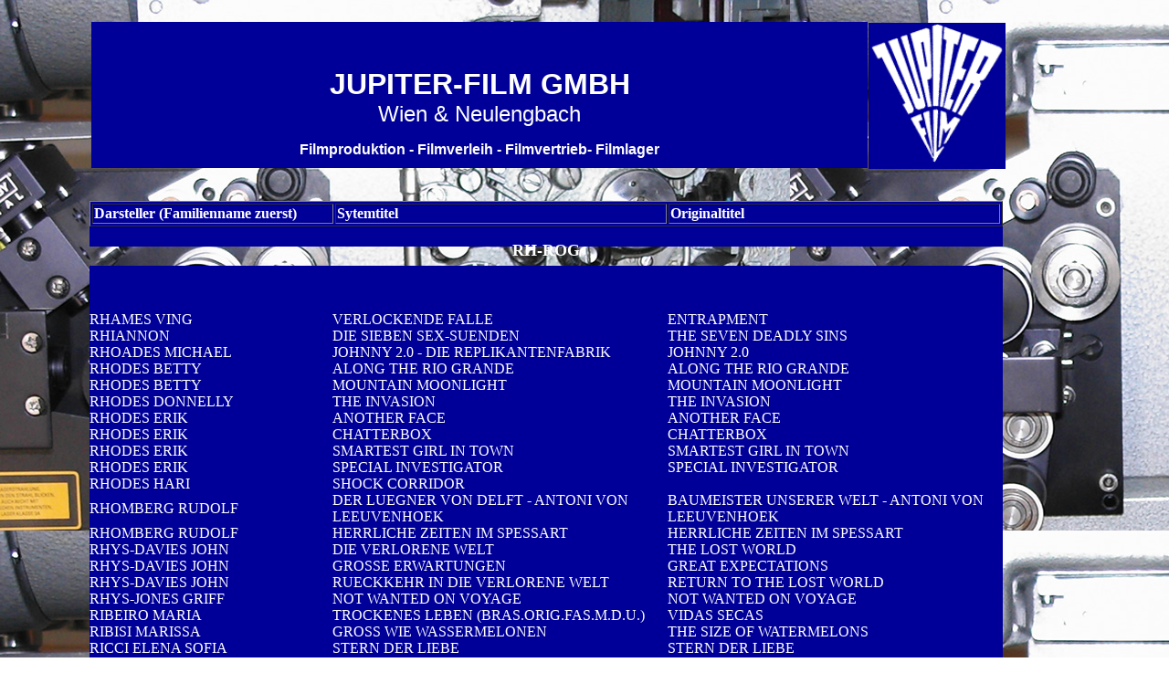

--- FILE ---
content_type: text/html
request_url: https://www.jupiter-film.at/ARH-ROG.htm
body_size: 75611
content:
<html><!-- #BeginTemplate "/Templates/Jupiter-Darsteller.dwt" --><!-- DW6 -->
<head>
<!-- #BeginEditable "doctitle" -->
<title>Actors &quot;RH-ROG</title>
<style type="text/css">
<!--
.Stil5 {font-size: large}
-->
</style><!-- #EndEditable --> 
<meta http-equiv="Content-Type" content="text/html; charset=iso-8859-1">
<style type="text/css">
<!--
.Stil3 {font-size: 24px}
.Stil4 {font-family: Arial, Helvetica, sans-serif}
-->
</style>
</head>

<body text="#FFFFFF" background="Bilder/Projektor0120.jpg">
<div id="Layer1" style="position: absolute; left: 100px; top: 24px; width: 850; height: 160; z-index: 1; background: #000099"> 
  <div align="center"> 
    <p>&nbsp;</p>
    <p><font size="6" face="Arial, Helvetica, sans-serif"><b>JUPITER-FILM 
      GMBH</b><br>
      </font><span class="Stil3"><span class="Stil4"></span><font face="Arial, Helvetica, sans-serif">Wien &amp; Neulengbach</font></span></p>
    <p><strong><span class="Stil4"></span><font face="Arial, Helvetica, sans-serif">Filmproduktion - Filmverleih 
      - Filmvertrieb- Filmlager</font></strong></p>
  </div>
</div>
<!-- #BeginEditable "%DCberschrift" -->
<div id="Layer2" style="position:absolute; left:98px; top:220px; width:1000; height:50px; z-index:4; background-color: #000099; layer-background-color: #000099; border: 1px none #000000"> 
  <div align="center">
    <table width="1000" border="1">
      <tr>
        <td width="260"><strong>Darsteller (Familienname zuerst) </strong></td>
        <td width="359"><strong>Sytemtitel</strong></td>
        <td width="359"><strong>Originaltitel</strong></td>
      </tr>
    </table>
    <p><strong><span class="Stil5">RH-ROG</span></strong></p>
  </div>
</div>
<!-- #EndEditable -->
<div id="Layer4" style="position:absolute; left:951; top:25px; width:150; height:160; background-color:#FFCCCC; layer-background-color:#FFCCCC; border:1px none #000000; z-index:5"><img src="Bilder/Juplogoklein.gif" width="150" height="160"></div>
<!-- #BeginEditable "Filmliste" --> 
<div id="Layer3" style="position:absolute; left:98px; top:291px; width:1000; height:850; z-index:3; background-color: #000099; layer-background-color: #000099; border: 1px none #000000; overflow: scroll">
  <p>&nbsp;</p>
  <table cellspacing="0" cellpadding="0">
    <tr>
      <td width="266">RHAMES VING</td>
      <td width="366">VERLOCKENDE FALLE</td>
      <td width="366">ENTRAPMENT</td>
    </tr>
    <tr>
      <td>RHIANNON</td>
      <td>DIE SIEBEN SEX-SUENDEN</td>
      <td>THE SEVEN DEADLY SINS</td>
    </tr>
    <tr>
      <td>RHOADES MICHAEL</td>
      <td>JOHNNY 2.0 - DIE REPLIKANTENFABRIK</td>
      <td>JOHNNY 2.0</td>
    </tr>
    <tr>
      <td>RHODES BETTY</td>
      <td>ALONG THE RIO GRANDE</td>
      <td>ALONG THE RIO GRANDE</td>
    </tr>
    <tr>
      <td>RHODES BETTY</td>
      <td>MOUNTAIN MOONLIGHT</td>
      <td>MOUNTAIN MOONLIGHT</td>
    </tr>
    <tr>
      <td>RHODES DONNELLY</td>
      <td>THE INVASION</td>
      <td>THE INVASION</td>
    </tr>
    <tr>
      <td>RHODES ERIK</td>
      <td>ANOTHER FACE</td>
      <td>ANOTHER FACE</td>
    </tr>
    <tr>
      <td>RHODES ERIK</td>
      <td>CHATTERBOX</td>
      <td>CHATTERBOX</td>
    </tr>
    <tr>
      <td>RHODES ERIK</td>
      <td>SMARTEST GIRL IN TOWN</td>
      <td>SMARTEST GIRL IN TOWN</td>
    </tr>
    <tr>
      <td>RHODES ERIK</td>
      <td>SPECIAL INVESTIGATOR</td>
      <td>SPECIAL INVESTIGATOR</td>
    </tr>
    <tr>
      <td>RHODES HARI</td>
      <td colspan="2">SHOCK CORRIDOR</td>
    </tr>
    <tr>
      <td>RHOMBERG RUDOLF</td>
      <td>DER LUEGNER VON DELFT - ANTONI VON LEEUVENHOEK</td>
      <td>BAUMEISTER UNSERER WELT - ANTONI VON LEEUVENHOEK</td>
    </tr>
    <tr>
      <td>RHOMBERG RUDOLF</td>
      <td>HERRLICHE ZEITEN IM SPESSART</td>
      <td>HERRLICHE ZEITEN IM SPESSART</td>
    </tr>
    <tr>
      <td>RHYS-DAVIES JOHN</td>
      <td>DIE VERLORENE WELT</td>
      <td>THE LOST WORLD</td>
    </tr>
    <tr>
      <td>RHYS-DAVIES JOHN</td>
      <td>GROSSE ERWARTUNGEN</td>
      <td>GREAT EXPECTATIONS</td>
    </tr>
    <tr>
      <td>RHYS-DAVIES JOHN</td>
      <td>RUECKKEHR IN DIE VERLORENE WELT</td>
      <td>RETURN TO THE LOST WORLD</td>
    </tr>
    <tr>
      <td>RHYS-JONES GRIFF</td>
      <td>NOT WANTED ON VOYAGE</td>
      <td>NOT WANTED ON VOYAGE</td>
    </tr>
    <tr>
      <td>RIBEIRO MARIA</td>
      <td>TROCKENES LEBEN (BRAS.ORIG.FAS.M.D.U.)</td>
      <td>VIDAS SECAS</td>
    </tr>
    <tr>
      <td>RIBISI MARISSA</td>
      <td>GROSS WIE WASSERMELONEN</td>
      <td>THE SIZE OF WATERMELONS</td>
    </tr>
    <tr>
      <td>RICCI ELENA SOFIA</td>
      <td>STERN DER LIEBE</td>
      <td>STERN DER LIEBE</td>
    </tr>
    <tr>
      <td>RICCI ELENA SOFIA</td>
      <td>VERSCHWUNDEN</td>
      <td>SQUADRA MOBILE SCOMPARSI</td>
    </tr>
    <tr>
      <td>RICCI PHILIPPE</td>
      <td colspan="2">COLA CANDY CHOCOLAT</td>
    </tr>
    <tr>
      <td>RICCI ROBERTO</td>
      <td>PANIK</td>
      <td>PANIK</td>
    </tr>
    <tr>
      <td>RICCIARELLI GIULIO</td>
      <td>IM VISIER DER ZIELFAHNDER</td>
      <td>IM VISIER DER ZIELFAHNDER</td>
    </tr>
    <tr>
      <td>RICCIARELLI GIULIO</td>
      <td>VERGEWALTIGT - DAS ENDE EINER LIEBE</td>
      <td>VERGEWALTIGT - DAS ENDE EINER LIEBE</td>
    </tr>
    <tr>
      <td>RICCIARELLI GIULIO</td>
      <td>ZUGRIFF - EIN TEAM. EIN AUFTRAG.</td>
      <td>ZUGRIFF - EIN TEAM. EIN AUFTRAG.</td>
    </tr>
    <tr>
      <td>RICE FLORENCE</td>
      <td>DOCTORS DON'T TELL</td>
      <td>DOCTORS DON'T TELL</td>
    </tr>
    <tr>
      <td>RICH ALLAN</td>
      <td>WER ERBEN WILL- MUSS ZAHLEN</td>
      <td>NICKEL AND DIME</td>
    </tr>
    <tr>
      <td>RICH CATHERINE</td>
      <td>LA VERITE EN FACE</td>
      <td>LA VERITE EN FACE</td>
    </tr>
    <tr>
      <td>RICH CLAUDE</td>
      <td>... LEBEN FUER DEN FRIEDEN - PAPST JOHANNES XXIII</td>
      <td>PAPA GIOVANNI JOANNY XXIII</td>
    </tr>
    <tr>
      <td>RICH CLAUDE</td>
      <td>LA VERITE EN FACE</td>
      <td>LA VERITE EN FACE</td>
    </tr>
    <tr>
      <td>RICH DELPHINE</td>
      <td>LA VERITE EN FACE</td>
      <td>LA VERITE EN FACE</td>
    </tr>
    <tr>
      <td>RICH DICK</td>
      <td>KU-KLUX-KLAN - BANDITEN IN MASKE</td>
      <td>THE BURNING CROSS</td>
    </tr>
    <tr>
      <td>RICH IRENE</td>
      <td>CALENDAR GIRL</td>
      <td>CALENDAR GIRL</td>
    </tr>
    <tr>
      <td>RICH IRENE</td>
      <td>DER SCHWARZE REITER</td>
      <td>ANGEL AND THE BADMAN</td>
    </tr>
    <tr>
      <td>RICH IRENE</td>
      <td>NEW ORLEANS</td>
      <td>NEW ORLEANS</td>
    </tr>
    <tr>
      <td>RICHARD DAWN</td>
      <td>LEGION OF THE DOOMED</td>
      <td>LEGION OF THE DOOMED</td>
    </tr>
    <tr>
      <td>RICHARD FRIDA</td>
      <td>DAS WAR IN HEIDELBERG IN BLAUER SOMMERNACHT</td>
      <td>DAS WAR IN HEIDELBERG IN BLAUER SOMMERNACHT</td>
    </tr>
    <tr>
      <td>RICHARD FRIDA</td>
      <td colspan="2">DER GEBIETERISCHE RUF</td>
    </tr>
    <tr>
      <td>RICHARD FRIDA</td>
      <td colspan="2">EIN LEBEN LANG</td>
    </tr>
    <tr>
      <td>RICHARD FRIDA</td>
      <td>SO RAECHT DIE SONNE</td>
      <td>SO RAECHT DIE SONNE</td>
    </tr>
    <tr>
      <td>RICHARD FRIDA</td>
      <td colspan="2">WENN DU JUNG BIST- GEHOERT DIR DIE WELT</td>
    </tr>
    <tr>
      <td>RICHARD FRITZ</td>
      <td>HENRIETTE JACOBY</td>
      <td>HENRIETTE JACOBY</td>
    </tr>
    <tr>
      <td>RICHARD FRITZ</td>
      <td>JETTCHEN GEBERT</td>
      <td>JETTCHEN GEBERT</td>
    </tr>
    <tr>
      <td>RICHARD JEAN-LOUIS</td>
      <td>DES ENFANTS DANS LES ARBRES</td>
      <td>DES ENFANTS DANS LES ARBRES</td>
    </tr>
    <tr>
      <td>RICHARDS ADDISON</td>
      <td>A NIGHT OF ADVENTURE</td>
      <td>A NIGHT OF ADVENTURE</td>
    </tr>
    <tr>
      <td>RICHARDS ADDISON</td>
      <td>CRIMINAL COURT</td>
      <td>CRIMINAL COURT</td>
    </tr>
    <tr>
      <td>RICHARDS ADDISON</td>
      <td>FIBBER MCGEE AND MOLLY</td>
      <td>FIBBER MCGEE AND MOLLY</td>
    </tr>
    <tr>
      <td>RICHARDS ADDISON</td>
      <td>RIDIN' DOWN THE CANYON</td>
      <td>RIDIN' DOWN THE CANYON</td>
    </tr>
    <tr>
      <td>RICHARDS ADDISON</td>
      <td>SHERIFF OF TOMBSTONE</td>
      <td>SHERIFF OF TOMBSTONE</td>
    </tr>
    <tr>
      <td>RICHARDS ALLEN</td>
      <td>RUN HOME SLOW</td>
      <td>RUN HOME SLOW</td>
    </tr>
    <tr>
      <td>RICHARDS ANN</td>
      <td>LAND DER BANDITEN</td>
      <td>BADMAN'S TERRITORY</td>
    </tr>
    <tr>
      <td>RICHARDS ANN</td>
      <td>LOVE FROM A STRANGER</td>
      <td>LOVE FROM A STRANGER</td>
    </tr>
    <tr>
      <td>RICHARDS BEAH</td>
      <td>BILL COSBY</td>
      <td>BILL COSBY I + II</td>
    </tr>
    <tr>
      <td>RICHARDS DENISE</td>
      <td>HILFE- ICH HABE EIN DATE!</td>
      <td>THE THIRD WHEEL</td>
    </tr>
    <tr>
      <td>RICHARDS KEITH</td>
      <td>KING OF THE CARNIVAL</td>
      <td>KING OF THE CARNIVAL</td>
    </tr>
    <tr>
      <td>RICHARDS KEITH</td>
      <td>THE JAMES BROTHERS OF MISSOURI</td>
      <td>THE JAMES BROTHERS OF MISSOURI</td>
    </tr>
    <tr>
      <td>RICHARDS PAUL</td>
      <td>BLOOD ARROW</td>
      <td>BLOOD ARROW</td>
    </tr>
    <tr>
      <td>RICHARDS PAUL</td>
      <td>INC. SCANDAL</td>
      <td>INC. SCANDAL</td>
    </tr>
    <tr>
      <td>RICHARDS PAUL</td>
      <td>THE UNKNOWN TERROR</td>
      <td>THE UNKNOWN TERROR</td>
    </tr>
    <tr>
      <td>RICHARDS PAUL</td>
      <td>TRIANGLE</td>
      <td>TRIANGLE</td>
    </tr>
    <tr>
      <td>RICHARDS TOM</td>
      <td>MATLOCK POLICE</td>
      <td>MATLOCK POLICE</td>
    </tr>
    <tr>
      <td>RICHARDSON IAN</td>
      <td>CHARLIE MUFFIN</td>
      <td>CHARLIE MUFFIN</td>
    </tr>
    <tr>
      <td>RICHARDSON IAN</td>
      <td>DAS PHANTOM DER OPER</td>
      <td>LE FANTOME DE L'OPERA</td>
    </tr>
    <tr>
      <td>RICHARDSON JAY</td>
      <td>SPIEL DER BEGIERDE</td>
      <td>SMOOTH OPERATOR</td>
    </tr>
    <tr>
      <td>RICHARDSON JAY</td>
      <td>SUENDEN DER BEGIERDE</td>
      <td>SINS OF DESIRE</td>
    </tr>
    <tr>
      <td>RICHARDSON JOELY</td>
      <td>WELT IM WANDEL</td>
      <td>1990'S NEXT DECADE</td>
    </tr>
    <tr>
      <td>RICHARDSON JOELY</td>
      <td>WETHERBY oder die Gewalt vergessener Traeume</td>
      <td>WETHERBY</td>
    </tr>
    <tr>
      <td>RICHARDSON MIRANDA</td>
      <td>DANCE WITH A STRANGER</td>
      <td>DANCE WITH A STRANGER</td>
    </tr>
    <tr>
      <td>RICHARDSON RALPH</td>
      <td>AN EINEM MONTAG WIE JEDER ANDERE</td>
      <td>HOME AT SEVEN</td>
    </tr>
    <tr>
      <td>RICHARDSON RALPH</td>
      <td>DER MANN AUS DER FREMDE</td>
      <td>THE PASSIONATE STRANGER</td>
    </tr>
    <tr>
      <td>RICHARDSON RALPH</td>
      <td>DER VERDAMMTE DER INSELN</td>
      <td>OUTCAST OF THE ISLANDS</td>
    </tr>
    <tr>
      <td>RICHARDSON RALPH</td>
      <td>KLEINES HERZ IN NOT</td>
      <td>THE FALLEN IDOL</td>
    </tr>
    <tr>
      <td>RICHARDSON RALPH</td>
      <td>LONG DAY'S JOURNEY INTO NIGHT</td>
      <td>LONG DAY'S JOURNEY INTO NIGHT</td>
    </tr>
    <tr>
      <td>RICHARDSON RALPH</td>
      <td colspan="2">THE FOUR FEATHERS</td>
    </tr>
    <tr>
      <td>RICHARDSON RALPH</td>
      <td>THE HOLLY AND THE IVY</td>
      <td>THE HOLLY AND THE IVY</td>
    </tr>
    <tr>
      <td>RICHARDT SINA</td>
      <td>MEIN PAPA MIT DER KALTEN SCHNAUZE</td>
      <td>MEIN PAPA MIT DER KALTEN SCHNAUZE</td>
    </tr>
    <tr>
      <td>RICHMAN PETER MARK</td>
      <td>PSI FACTOR</td>
      <td>PSI FACTOR</td>
    </tr>
    <tr>
      <td>RICHMOND KANE</td>
      <td>HAUNTED HARBOR</td>
      <td>HAUNTED HARBOR</td>
    </tr>
    <tr>
      <td>RICHMOND KANE</td>
      <td>PASSKEY TO DANGER</td>
      <td>PASSKEY TO DANGER</td>
    </tr>
    <tr>
      <td>RICHMOND KANE</td>
      <td>RECKLESS WAY</td>
      <td>RECKLESS WAY</td>
    </tr>
    <tr>
      <td>RICHMOND KANE</td>
      <td>SPY SMASHER</td>
      <td>SPY SMASHER</td>
    </tr>
    <tr>
      <td>RICHMOND KANE</td>
      <td>SPY SMASHER RETURNS</td>
      <td>SPY SMASHER RETURNS</td>
    </tr>
    <tr>
      <td>RICHMOND KANE</td>
      <td>TRAFFIC IN CRIME</td>
      <td>TRAFFIC IN CRIME</td>
    </tr>
    <tr>
      <td>RICHMOND WARNER</td>
      <td>A LAWMAN IS BORN</td>
      <td>A LAWMAN IS BORN</td>
    </tr>
    <tr>
      <td>RICHMOND WARNER</td>
      <td>TRAIL OF VENGEANCE</td>
      <td>TRAIL OF VENGEANCE</td>
    </tr>
    <tr>
      <td>RICHT CLAUS</td>
      <td>DAS WIRTSHAUS DER SUENDIGEN TOECHTER</td>
      <td>KOHLHIESELS TOECHTER</td>
    </tr>
    <tr>
      <td>RICHT CLAUS</td>
      <td colspan="2">GRIECHISCHE FEIGEN</td>
    </tr>
    <tr>
      <td>RICHTER ELLEN</td>
      <td>SCHLEMIHL</td>
      <td>SCHLEMIHL</td>
    </tr>
    <tr>
      <td>RICHTER HANS</td>
      <td>CUBA CABANA</td>
      <td>CUBA CABANA</td>
    </tr>
    <tr>
      <td>RICHTER HANS</td>
      <td>DIE ENGLISCHE HEIRAT</td>
      <td>DIE ENGLISCHE HEIRAT</td>
    </tr>
    <tr>
      <td>RICHTER HANS</td>
      <td>DIE SCHWARZE KOBRA</td>
      <td>DIE SCHWARZE KOBRA</td>
    </tr>
    <tr>
      <td>RICHTER HANS</td>
      <td>EIN HOFFNUNGSLOSER FALL</td>
      <td>EIN HOFFNUNGSLOSER FALL</td>
    </tr>
    <tr>
      <td>RICHTER HANS</td>
      <td>JOHANNES UND DIE 13 SCHOENHEITSKOENIGINNEN</td>
      <td>JOHANNES UND DIE 13 SCHOENHEITSKOENIGINNEN</td>
    </tr>
    <tr>
      <td>RICHTER HANS</td>
      <td colspan="2">KNALL UND FALL ALS DETEKTIVE</td>
    </tr>
    <tr>
      <td>RICHTER HANS</td>
      <td>KNALL UND FALL ALS HOCHSTAPLER</td>
      <td>KNALL UND FALL ALS HOCHSTAPLER</td>
    </tr>
    <tr>
      <td>RICHTER HANS</td>
      <td>KOENIG DER MANEGE</td>
      <td>KOENIG DER MANEGE</td>
    </tr>
    <tr>
      <td>RICHTER HANS</td>
      <td>MAEDCHEN MIT ZUKUNFT</td>
      <td>MAEDCHEN MIT ZUKUNFT</td>
    </tr>
    <tr>
      <td>RICHTER HANS</td>
      <td>STIPS</td>
      <td>STIPS</td>
    </tr>
    <tr>
      <td>RICHTER HANS</td>
      <td>UNSER FRAEULEIN DOKTOR</td>
      <td>UNSER FRAEULEIN DOKTOR</td>
    </tr>
    <tr>
      <td>RICHTER HANS</td>
      <td>WENN DIE BOMBE PLATZT...</td>
      <td>WENN DIE BOMBE PLATZT...</td>
    </tr>
    <tr>
      <td>RICHTER ILJA</td>
      <td colspan="2">DAS WANDERN IST HERRN MUELLER'S LUST</td>
    </tr>
    <tr>
      <td>RICHTER ILJA</td>
      <td colspan="2">DIE TOLLEN TANTEN SCHLAGEN ZU</td>
    </tr>
    <tr>
      <td>RICHTER ILJA</td>
      <td>HILFE- DIE VERWANDTEN KOMMEN</td>
      <td>HILFE- DIE VERWANDTEN KOMMEN</td>
    </tr>
    <tr>
      <td>RICHTER ILJA</td>
      <td>HUND- ZWEI KOFFER UND DIE GANZ GROSSE LIEBE- EIN</td>
      <td>HUND- ZWEI KOFFER UND DIE GANZ GROSSE LIEBE- EIN</td>
    </tr>
    <tr>
      <td>RICHTER ILJA</td>
      <td>SCHUELERAUSTAUSCH - DIE FRANZOESINNEN KOMMEN</td>
      <td>SCHUELERAUSTAUSCH - DIE FRANZOESINNEN KOMMEN</td>
    </tr>
    <tr>
      <td>RICHTER ILJA</td>
      <td colspan="2">TANTE TRUDE AUS BUXTEHUDE</td>
    </tr>
    <tr>
      <td>RICHTER ILJA</td>
      <td colspan="2">UNSERE PAUKER GEHEN IN DIE LUFT</td>
    </tr>
    <tr>
      <td>RICHTER JULIA</td>
      <td>DER AUGENBLICK DER BEGIERDE</td>
      <td>DER AUGENBLICK DER BEGIERDE</td>
    </tr>
    <tr>
      <td>RICHTER JULIA</td>
      <td>MAUER DES SCHWEIGENS</td>
      <td>MAUER DES SCHWEIGENS</td>
    </tr>
    <tr>
      <td>RICHTER JULIA</td>
      <td>NACHT IN DER GANZ EHRLICH UEBERHAUPT NIEMAND SE...</td>
      <td>NACHT IN DER GANZ EHRLICH UEBERHAUPT NIEMAND SE...</td>
    </tr>
    <tr>
      <td>RICHTER KNUT</td>
      <td>LIEBESGRUESSE AUS DER LEDERHOSE VI</td>
      <td>EINE MUTTER NAMENS WALDEMAR</td>
    </tr>
    <tr>
      <td>RICHTER PAUL</td>
      <td>BEATES FLITTERWOCHE</td>
      <td>BEATES FLITTERWOCHE</td>
    </tr>
    <tr>
      <td>RICHTER PAUL</td>
      <td>DAS SCHWEIGEN IM WALDE</td>
      <td>DAS SCHWEIGEN IM WALDE</td>
    </tr>
    <tr>
      <td>RICHTER PAUL</td>
      <td>DAS UNSTERBLICHE LIED</td>
      <td>DAS UNSTERBLICHE LIED</td>
    </tr>
    <tr>
      <td>RICHTER PAUL</td>
      <td>DER GEIGENMACHER VON MITTENWALD</td>
      <td>DER GEIGENMACHER VON MITTENWALD</td>
    </tr>
    <tr>
      <td>RICHTER PAUL</td>
      <td>DER HERRGOTTSCHNITZER VON AMMERGAU</td>
      <td>DER HERRGOTTSCHNITZER VON AMMERGAU</td>
    </tr>
    <tr>
      <td>RICHTER PAUL</td>
      <td colspan="2">DER JAEGER VON FALL</td>
    </tr>
    <tr>
      <td>RICHTER PAUL</td>
      <td>DER LAUFENDE BERG</td>
      <td>DER LAUFENDE BERG</td>
    </tr>
    <tr>
      <td>RICHTER PAUL</td>
      <td>DIE ALM AN DER GRENZE</td>
      <td>DIE ALM AN DER GRENZE</td>
    </tr>
    <tr>
      <td>RICHTER PAUL</td>
      <td>DIE MARTINSKLAUSE</td>
      <td>DIE MARTINSKLAUSE</td>
    </tr>
    <tr>
      <td>RICHTER PAUL</td>
      <td>DIE NACHT DER EINBRECHER</td>
      <td>DIE NACHT DER EINBRECHER</td>
    </tr>
    <tr>
      <td>RICHTER PAUL</td>
      <td>DIE SCHOENE TOELZERIN</td>
      <td>DIE SCHOENE TOELZERIN</td>
    </tr>
    <tr>
      <td>RICHTER PAUL</td>
      <td colspan="2">EIN MANN GEHOERT INS HAUS</td>
    </tr>
    <tr>
      <td>RICHTER PAUL</td>
      <td>SCHLOSS HUBERTUS</td>
      <td>SCHLOSS HUBERTUS</td>
    </tr>
    <tr>
      <td>RICHTER PAUL</td>
      <td>STAERKER ALS DIE LIEBE</td>
      <td>STAERKER ALS DIE LIEBE</td>
    </tr>
    <tr>
      <td>RICHTER PAUL</td>
      <td>WARUM LUEGST DU- ELISABETH?</td>
      <td>WARUM LUEGST DU- ELISABETH?</td>
    </tr>
    <tr>
      <td>RICHTER RALF</td>
      <td>EINE MOERDERISCHE LIEBE</td>
      <td>EINE MOERDERISCHE LIEBE</td>
    </tr>
    <tr>
      <td>RICHTER RALF</td>
      <td>FUSSBALL IST UNSER LEBEN</td>
      <td>FUSSBALL IST UNSER LEBEN</td>
    </tr>
    <tr>
      <td>RICHTER RALF</td>
      <td>WAS NICHT PASST- WIRD PASSEND GEMACHT - DIE SERIE</td>
      <td>WAS NICHT PASST- WIRD PASSEND GEMACHT - DIE SERIE</td>
    </tr>
    <tr>
      <td>RICHTER WALTER</td>
      <td>DAS AMULETT DES TODES</td>
      <td>DAS AMULETT DES TODES</td>
    </tr>
    <tr>
      <td>RICHTER WALTER</td>
      <td colspan="2">DAS MAEDEL AUS DEM BOEHMERWALD</td>
    </tr>
    <tr>
      <td>RICHTER WALTER</td>
      <td>FUHRMANN HENSCHEL</td>
      <td>FUHRMANN HENSCHEL</td>
    </tr>
    <tr>
      <td>RICHTER WALTER</td>
      <td>WENN DIE HEIDE BLUEHT</td>
      <td>WENN DIE HEIDE BLUEHT</td>
    </tr>
    <tr>
      <td>RICK MIKE</td>
      <td>GEFAEHRLICHE LUESTE</td>
      <td>ILLICIT LOVERS</td>
    </tr>
    <tr>
      <td>RICKETTS TYRON</td>
      <td>BRAUTPAAR AUF PROBE</td>
      <td>BRAUTPAAR AUF PROBE</td>
    </tr>
    <tr>
      <td>RICOTTA VINCENT</td>
      <td>DER BLUTIGE WEG ZUR MACHT</td>
      <td>POTERE E CONFLITTO</td>
    </tr>
    <tr>
      <td>RICOTTA VINCENT</td>
      <td>WAR DOGS - IN MOERDERISCHER MISSION</td>
      <td>THE FIFTH DAY</td>
    </tr>
    <tr>
      <td>RICOTTA VINCENT</td>
      <td>WAR DOGS 2 - ZUM TOETEN BEREIT</td>
      <td>THE SIXTH DAY - THE REVENGE</td>
    </tr>
    <tr>
      <td>RIDGELY JOHN</td>
      <td>AIR FORCE</td>
      <td>AIR FORCE</td>
    </tr>
    <tr>
      <td>RIDGELY JOHN</td>
      <td>THAT'S MY MAN</td>
      <td>THAT'S MY MAN</td>
    </tr>
    <tr>
      <td>RIDGES STANLEY</td>
      <td>SEIN ODER NICHT SEIN</td>
      <td>TO BE OR NOT TO BE</td>
    </tr>
    <tr>
      <td>RIDGES STANLEY C</td>
      <td>FALSE FACES</td>
      <td>FALSE FACES</td>
    </tr>
    <tr>
      <td>RIDGES STANLEY C</td>
      <td>MR. ACE</td>
      <td>MR. ACE</td>
    </tr>
    <tr>
      <td>RIDGES STANLEY C</td>
      <td>THE MAD MISS MANTON</td>
      <td>THE MAD MISS MANTON</td>
    </tr>
    <tr>
      <td>RIDGES STANLEY C</td>
      <td>THE MASTER RACE</td>
      <td>THE MASTER RACE</td>
    </tr>
    <tr>
      <td>RIDGES STANLEY C</td>
      <td>THE PHANTOM SPEAKS</td>
      <td>THE PHANTOM SPEAKS</td>
    </tr>
    <tr>
      <td>RIEBEL MICHAEL</td>
      <td>ARTISCHOCKE</td>
      <td>ARTISCHOCKE</td>
    </tr>
    <tr>
      <td>RIED MARINA</td>
      <td>ALLE KANN ICH NICHT HEIRATEN</td>
      <td>ALLE KANN ICH NICHT HEIRATEN</td>
    </tr>
    <tr>
      <td>RIED MARINA</td>
      <td>DREI TAGE ANGST</td>
      <td>DREI TAGE ANGST</td>
    </tr>
    <tr>
      <td>RIEDEL NEITHARDT</td>
      <td>ALICIA!</td>
      <td>ALICIA!</td>
    </tr>
    <tr>
      <td>RIEDEL NEITHARDT</td>
      <td>LOVE TRIP - EHE MIT HINDERNISSEN</td>
      <td>LOVE TRIP</td>
    </tr>
    <tr>
      <td>RIEDINGER JOHANNA</td>
      <td>DAS ULTIMATUM</td>
      <td>NOVAKS ULTIMATUM</td>
    </tr>
    <tr>
      <td>RIEDMAN GERHARD</td>
      <td colspan="2">IM PRATER BLUEHN WIEDER DIE BAEUME</td>
    </tr>
    <tr>
      <td>RIEDMANN GERHARD</td>
      <td colspan="2">BRUDER MARTIN</td>
    </tr>
    <tr>
      <td>RIEDMANN GERHARD</td>
      <td>DAS FROEHLICHE DORF</td>
      <td>DAS FROEHLICHE DORF</td>
    </tr>
    <tr>
      <td>RIEDMANN GERHARD</td>
      <td>DER BETTELSTUDENT</td>
      <td>DER BETTELSTUDENT</td>
    </tr>
    <tr>
      <td>RIEDMANN GERHARD</td>
      <td colspan="2">DER VOGELHAENDLER (1953)</td>
    </tr>
    <tr>
      <td>RIEDMANN GERHARD</td>
      <td>DER ZIGEUNERBARON</td>
      <td>DER ZIGEUNERBARON</td>
    </tr>
    <tr>
      <td>RIEDMANN GERHARD</td>
      <td colspan="2">DIE FISCHERIN VOM BODENSEE</td>
    </tr>
    <tr>
      <td>RIEDMANN GERHARD</td>
      <td colspan="2">DIE HEILIGE UND IHR NARR</td>
    </tr>
    <tr>
      <td>RIEDMANN GERHARD</td>
      <td>FRAUEN UM RICHARD WAGNER</td>
      <td>MAGIC FIRE</td>
    </tr>
    <tr>
      <td>RIEDMANN GERHARD</td>
      <td>HOCH DROBEN AUF DEM BERG</td>
      <td>HOCH DROBEN AUF DEM BERG</td>
    </tr>
    <tr>
      <td>RIEDMANN GERHARD</td>
      <td colspan="2">ICH HEIRATE HERRN DIREKTOR</td>
    </tr>
    <tr>
      <td>RIEDMANN GERHARD</td>
      <td colspan="2">JA- JA- DIE LIEBE IN TIROL</td>
    </tr>
    <tr>
      <td>RIEDMANN GERHARD</td>
      <td>LIEBE IST JA NUR EIN MAERCHEN</td>
      <td>LIEBE IST JA NUR EIN MAERCHEN</td>
    </tr>
    <tr>
      <td>RIEDMANN GERHARD</td>
      <td>MEINE HEIMAT IST TAEGLICH WOANDERS</td>
      <td>GELIEBTE BESTIE</td>
    </tr>
    <tr>
      <td>RIEDMANN GERHARD</td>
      <td>MEINE TOCHTER PATRICIA</td>
      <td>MEINE TOCHTER PATRICIA</td>
    </tr>
    <tr>
      <td>RIEDMANN GERHARD</td>
      <td colspan="2">RUF DER WAELDER</td>
    </tr>
    <tr>
      <td>RIEDMANN GERHARD</td>
      <td>SOLANGE NOCH DIE ROSEN BLUEHN</td>
      <td>SOLANGE NOCH DIE ROSEN BLUEHN</td>
    </tr>
    <tr>
      <td>RIEDMANN GERHARD</td>
      <td colspan="2">WALDRAUSCH </td>
    </tr>
    <tr>
      <td>RIEDMANN GERHARD</td>
      <td>ZIRKUSKINDER</td>
      <td>SOLANGE DIE STERNE GLUEHN</td>
    </tr>
    <tr>
      <td>RIEFENSTAHL LENI</td>
      <td>DIE WEISSE HOELLE VOM PIZ PALUE</td>
      <td>DIE WEISSE HOELLE VOM PIZ PALUE</td>
    </tr>
    <tr>
      <td>RIEFENSTEIN THURE</td>
      <td>DAS ALIBI</td>
      <td>DAS ALIBI</td>
    </tr>
    <tr>
      <td>RIEFENSTEIN THURE</td>
      <td>DAS TEUFELSWEIB - TOEDLICHE GIER</td>
      <td>DAS TEUFELSWEIB</td>
    </tr>
    <tr>
      <td>RIEFENSTEIN THURE</td>
      <td>FIGHTER</td>
      <td>ROMANTIC FIGHTER</td>
    </tr>
    <tr>
      <td>RIEFENSTEIN THURE</td>
      <td>SCHWARZ GREIFT EIN</td>
      <td>SCHWARZ GREIFT EIN</td>
    </tr>
    <tr>
      <td>RIEGERT PETER</td>
      <td>HI-LIFE IN MANHATTAN</td>
      <td>HI-LIFE</td>
    </tr>
    <tr>
      <td>RIEMANN JOHANNES</td>
      <td>ALLES FUER GLORIA</td>
      <td>ALLES FUER GLORIA</td>
    </tr>
    <tr>
      <td>RIEMANN JOHANNES</td>
      <td>DER LIEBESKAEFIG</td>
      <td>DER LIEBESKAEFIG</td>
    </tr>
    <tr>
      <td>RIEMANN JOHANNES</td>
      <td>DER MANN MIT DER PRANKE</td>
      <td>DER MANN MIT DER PRANKE</td>
    </tr>
    <tr>
      <td>RIEMANN JOHANNES</td>
      <td>DER POLIZEIBERICHT MELDET</td>
      <td>DER POLIZEIBERICHT MELDET</td>
    </tr>
    <tr>
      <td>RIEMANN JOHANNES</td>
      <td>DREI TOLLE MAEDELS</td>
      <td>DREI TOLLE MAEDELS</td>
    </tr>
    <tr>
      <td>RIEMANN JOHANNES</td>
      <td>EHE IN DOSEN</td>
      <td>EHE IN DOSEN</td>
    </tr>
    <tr>
      <td>RIEMANN JOHANNES</td>
      <td>FRAEULEIN - FALSCH VERBUNDEN</td>
      <td>FRAEULEIN - FALSCH VERBUNDEN</td>
    </tr>
    <tr>
      <td>RIEMANN JOHANNES</td>
      <td>GEHETZTE MENSCHEN</td>
      <td>GEHETZTE MENSCHEN</td>
    </tr>
    <tr>
      <td>RIEMANN JOHANNES</td>
      <td>HEUTE NACHT - EVENTUELL</td>
      <td>HEUTE NACHT - EVENTUELL ...!</td>
    </tr>
    <tr>
      <td>RIEMANN JOHANNES</td>
      <td>LIEBE AUF DEN ERSTEN TON</td>
      <td>LIEBE AUF DEN ERSTEN TON</td>
    </tr>
    <tr>
      <td>RIEMANN JOHANNES</td>
      <td>YVETTE</td>
      <td>YVETTE</td>
    </tr>
    <tr>
      <td>RIEMANN KATJA</td>
      <td>BALZAC - EIN LEBEN VOLLER LEIDENSCHAFT</td>
      <td>BALZAC</td>
    </tr>
    <tr>
      <td>RIEMANN KATJA</td>
      <td>KUESS MICH- HEXE!</td>
      <td>KUESS MICH- HEXE!</td>
    </tr>
    <tr>
      <td>RIEMANN KATJA</td>
      <td>MACHT</td>
      <td>MACHT</td>
    </tr>
    <tr>
      <td>RIES JOPHI</td>
      <td>&quot;JOY FIELDINGS &quot;&quot;MOERDERISCHER SOMMER&quot;&quot;&quot;</td>
      <td>JOY FIELDINGS &quot;MOERDERISCHER SOMMER&quot;</td>
    </tr>
    <tr>
      <td>RIES JOPHI</td>
      <td>DAS ULTIMATUM</td>
      <td>NOVAKS ULTIMATUM</td>
    </tr>
    <tr>
      <td>RIES JOPHI</td>
      <td>IM VISIER DER ZIELFAHNDER</td>
      <td>IM VISIER DER ZIELFAHNDER</td>
    </tr>
    <tr>
      <td>RIES JOPHI</td>
      <td>STAN BECKER: ECHTE FREUNDE</td>
      <td>STAN BECKER: ECHTE FREUNDE</td>
    </tr>
    <tr>
      <td>RIFKIN RON</td>
      <td>VERHANDLUNGSSACHE</td>
      <td>THE NEGOTIATOR</td>
    </tr>
    <tr>
      <td>RIGAUD GEORGES</td>
      <td>TOP JOB</td>
      <td>TOP JOB</td>
    </tr>
    <tr>
      <td>RIGBY EDWARD</td>
      <td>DER MANN AUS DEM BEIBOOT</td>
      <td>INTO THE BLUE</td>
    </tr>
    <tr>
      <td>RIGBY EDWARD</td>
      <td>NACHTASYL CHARLIE</td>
      <td>THE COMMON TOUCH</td>
    </tr>
    <tr>
      <td>RIGG DIANA</td>
      <td>WAGNIS DER LIEBE</td>
      <td>A HAZARD OF HEARTS</td>
    </tr>
    <tr>
      <td>RIGG REBECCA</td>
      <td>SIE KAEMPFEN UM IHR LEBEN</td>
      <td>FORTRESS</td>
    </tr>
    <tr>
      <td>RILEY ELAINE</td>
      <td>RIDERS FROM TUCSON</td>
      <td>RIDERS FROM TUCSON</td>
    </tr>
    <tr>
      <td>RILEY ELAINE</td>
      <td>WHAT A BLONDE</td>
      <td>WHAT A BLONDE</td>
    </tr>
    <tr>
      <td>RILEY MICHAEL</td>
      <td>PALE SAINTS - VERABREDUNG MIT DEM SCHICKSAL</td>
      <td>PALE SAINTS</td>
    </tr>
    <tr>
      <td>RILLA WALTER</td>
      <td>DER TOD RITT DIENSTAGS</td>
      <td>DER TOD RITT DIENSTAGS</td>
    </tr>
    <tr>
      <td>RILLA WALTER</td>
      <td>DETEKTIVE</td>
      <td>DETEKTIVE</td>
    </tr>
    <tr>
      <td>RILLA WALTER</td>
      <td>DIE VERDAMMTEN DER BLAUEN BERGE</td>
      <td>TABLE BAY</td>
    </tr>
    <tr>
      <td>RILLA WALTER</td>
      <td>DIE WELT WILL BELOGEN SEIN</td>
      <td>DIE WELT WILL BELOGEN SEIN</td>
    </tr>
    <tr>
      <td>RILLA WALTER</td>
      <td>EHE IN NOT</td>
      <td>EHE IN NOT</td>
    </tr>
    <tr>
      <td>RILLA WALTER</td>
      <td>HAENDE AUS DEM DUNKEL</td>
      <td>HAENDE AUS DEM DUNKEL</td>
    </tr>
    <tr>
      <td>RILLA WALTER</td>
      <td>KOENIGIN VICTORIA</td>
      <td>VICTORIA THE GREAT</td>
    </tr>
    <tr>
      <td>RILLA WALTER</td>
      <td>LISBON STORY</td>
      <td>LISBON STORY</td>
    </tr>
    <tr>
      <td>RILLA WALTER</td>
      <td>RIVIERA STORY</td>
      <td>RIVIERA STORY</td>
    </tr>
    <tr>
      <td>RILLA WALTER</td>
      <td>STAATSGEHEIMNIS</td>
      <td>STATE SECRET</td>
    </tr>
    <tr>
      <td>RILLA WALTER</td>
      <td>THE GREEN BUDDHA</td>
      <td>THE GREEN BUDDHA</td>
    </tr>
    <tr>
      <td>RILLA WALTER</td>
      <td>TODESTROMMELN AM GROSSEN FLUSS</td>
      <td>SANDERS OF THE RIVER</td>
    </tr>
    <tr>
      <td>RILLA WALTER</td>
      <td>TRACK THE MAN DOWN</td>
      <td>TRACK THE MAN DOWN</td>
    </tr>
    <tr>
      <td>RILLA WLATER</td>
      <td>DIE SIEBEN MAENNER DER SUMURU</td>
      <td>SUMURU II</td>
    </tr>
    <tr>
      <td>RIMA MARCO</td>
      <td>DREI FRAUEN- EIN PLAN UND DIE GANZ GROSSE KOHLE</td>
      <td>DREI FRAUEN- EIN PLAN UND DIE GANZ GROSSE KOHLE</td>
    </tr>
    <tr>
      <td>RIMA MARCO</td>
      <td>KLEINE LUEGE - GROSSE LIEBE</td>
      <td>SIND DENN ALLE NETTEN MAENNER SCHWUL?</td>
    </tr>
    <tr>
      <td>RIMOLDI ADRIANO</td>
      <td>EROTICA</td>
      <td>EROTICA</td>
    </tr>
    <tr>
      <td>RIMSKI EVA</td>
      <td>CHRISTINA</td>
      <td>CHRISTINA</td>
    </tr>
    <tr>
      <td>RINALDI RENZO</td>
      <td>DER TYP MIT DEM GOLDENEN FIFI</td>
      <td>LA PARTE PIU' APPETITOSA DEL MASCHIO</td>
    </tr>
    <tr>
      <td>RINALDO MADAME</td>
      <td>FLIC-FLAC</td>
      <td>FLIC-FLAC</td>
    </tr>
    <tr>
      <td>RIO DOLORES DEL</td>
      <td>FLYING DOWN TO RIO</td>
      <td>FLYING DOWN TO RIO</td>
    </tr>
    <tr>
      <td>RIO DOLORES DEL</td>
      <td>GIRL OF THE RIO</td>
      <td>GIRL OF THE RIO</td>
    </tr>
    <tr>
      <td>RIO VANESSA DEL</td>
      <td>JACK UND JILL ENTDECKEN DIE LUST</td>
      <td>JACK'N JILL</td>
    </tr>
    <tr>
      <td>RIOS OLGA</td>
      <td>PRICKELNDE PUSZTA</td>
      <td>TALENT SCOUT</td>
    </tr>
    <tr>
      <td>RISCOE MAUREEN</td>
      <td>OLD MOTHER RILEY'S NEW VENTURE</td>
      <td>OLD MOTHER RILEY'S NEW VENTURE</td>
    </tr>
    <tr>
      <td>RISDON ELIZABETH</td>
      <td>BODYGUARD</td>
      <td>BODYGUARD</td>
    </tr>
    <tr>
      <td>RISDON ELIZABETH</td>
      <td>DOWN DAKOTA WAY</td>
      <td>DOWN DAKOTA WAY</td>
    </tr>
    <tr>
      <td>RISDON ELIZABETH</td>
      <td>FOOTLIGHT FEVER</td>
      <td>FOOTLIGHT FEVER</td>
    </tr>
    <tr>
      <td>RISDON ELIZABETH</td>
      <td>FULL CONFESSION</td>
      <td>FULL CONFESSION</td>
    </tr>
    <tr>
      <td>RISDON ELIZABETH</td>
      <td>GRISSLY'S MILLIONS</td>
      <td>GRISSLY'S MILLIONS</td>
    </tr>
    <tr>
      <td>RISDON ELIZABETH</td>
      <td>IN ARIZONA IST DIE HOELLE LOS</td>
      <td>TALL IN THE SADDLE</td>
    </tr>
    <tr>
      <td>RISDON ELIZABETH</td>
      <td>LET'S MAKE MUSIC</td>
      <td>LET'S MAKE MUSIC</td>
    </tr>
    <tr>
      <td>RISDON ELIZABETH</td>
      <td>MAMA LOVES PAPA</td>
      <td>MAMA LOVES PAPA</td>
    </tr>
    <tr>
      <td>RISDON ELIZABETH</td>
      <td>ROLL ON TEXAS MOON</td>
      <td>ROLL ON TEXAS MOON</td>
    </tr>
    <tr>
      <td>RISS DAN</td>
      <td>IN DER HOELLE DER ARKTIS</td>
      <td>ARCTIC FURY</td>
    </tr>
    <tr>
      <td>RIST SEPP</td>
      <td>DA LACHT TIROL</td>
      <td>DAS IST TIROL</td>
    </tr>
    <tr>
      <td>RIST SEPP</td>
      <td colspan="2">DAS HEILIGE ERBE</td>
    </tr>
    <tr>
      <td>RIST SEPP</td>
      <td>DER ADLER VOM VELSATAL</td>
      <td>DER ADLER VOM VELSATAL</td>
    </tr>
    <tr>
      <td>RIST SEPP</td>
      <td>DER EWIGE TRAUM</td>
      <td>DER EWIGE TRAUM</td>
    </tr>
    <tr>
      <td>RIST SEPP</td>
      <td colspan="2">DER KOENIG VOM MONT BLANC</td>
    </tr>
    <tr>
      <td>RIST SEPP</td>
      <td>HEIMWEH NACH DIR- MEIN GRUENES TAL</td>
      <td>HEIMWEH NACH DIR- MEIN GRUENES TAL</td>
    </tr>
    <tr>
      <td>RIST SEPP</td>
      <td colspan="2">KRAMBAMBULI</td>
    </tr>
    <tr>
      <td>RIST SEPP</td>
      <td colspan="2">VALENTINS SUENDENFALL</td>
    </tr>
    <tr>
      <td>RITCHIE JUNE</td>
      <td>DIE DREIGROSCHENOPER</td>
      <td>DIE DREIGROSCHENOPER</td>
    </tr>
    <tr>
      <td>RITT KATRIN</td>
      <td>PREIS DER UNSCHULD</td>
      <td>PREIS DER UNSCHULD</td>
    </tr>
    <tr>
      <td>RITTBERG RUD</td>
      <td colspan="2">ZWEI TOLLE KAEFER RAEUMEN AUF</td>
    </tr>
    <tr>
      <td>RITTERBAND GERHARD</td>
      <td>DAS STRASSENMAEDCHEN VON BERLIN</td>
      <td>DAS STRASSENMAEDCHEN VON BERLIN</td>
    </tr>
    <tr>
      <td>RIVA EMANUELLE</td>
      <td>EVA UND DER PRIESTER</td>
      <td>EVA UND DER PRIESTER</td>
    </tr>
    <tr>
      <td>RIVA EMMANUELE</td>
      <td>HIROSHIMA MON AMOUR - FRANZ.OF.m.d.UT.</td>
      <td>HIROSHIMA MON AMOUR</td>
    </tr>
    <tr>
      <td>RIVA MANUELA</td>
      <td colspan="2">NATASCHA-TODESGRUESSE AUS MOSKAU</td>
    </tr>
    <tr>
      <td>RIVAS CARLOS</td>
      <td>PANAMA SAL</td>
      <td>PANAMA SAL</td>
    </tr>
    <tr>
      <td>RIVAS GEOFFREY</td>
      <td>TOEDLICHER BETRUG</td>
      <td>ABOVE SUSPICION</td>
    </tr>
    <tr>
      <td>RIVELLI LUISA</td>
      <td colspan="2">KOMMISSAR X - IN DEN KLAUEN DES GOLDENEN DRACHENS</td>
    </tr>
    <tr>
      <td>RIVELLI NAIKE</td>
      <td>DAS JESUS VIDEO</td>
      <td>DAS JESUS VIDEO</td>
    </tr>
    <tr>
      <td>RIVERA CHITA</td>
      <td>PIPPIN</td>
      <td>PIPPIN</td>
    </tr>
    <tr>
      <td>RIVERO JORGE</td>
      <td>TODESLIED DER STAEHLERNEN KETTEN</td>
      <td>BULLFIGHTERS</td>
    </tr>
    <tr>
      <td>RIVERO JULIAN</td>
      <td>BEYOND THE ROCKIES</td>
      <td>BEYOND THE ROCKIES</td>
    </tr>
    <tr>
      <td>RIVERS JOAN</td>
      <td>MAERCHENPRINZ VERZWEIFELT GESUCHT</td>
      <td>GOOSED</td>
    </tr>
    <tr>
      <td>RIVET GILBERTE</td>
      <td>DIE RUECKKEHR NACH MARSEILLE</td>
      <td>RETOUR A MARSEILLE</td>
    </tr>
    <tr>
      <td>RIVEYRE JEAN</td>
      <td>TAGEBUCH EINES LANDPFARRER</td>
      <td>JOURNAL D'UN CURE DE CAMPAGNE</td>
    </tr>
    <tr>
      <td>RIVIERA ROMEO</td>
      <td colspan="2">BRUCE LEE- DIE GROSSE KAMPFMASCHINE</td>
    </tr>
    <tr>
      <td>RIVIERE GEORGES</td>
      <td>HOULA-HOULA</td>
      <td>HOULA-HOULA</td>
    </tr>
    <tr>
      <td>RIX BRIAN</td>
      <td>NOT WANTED ON VOYAGE</td>
      <td>NOT WANTED ON VOYAGE</td>
    </tr>
    <tr>
      <td>RIX BRIAN</td>
      <td>NOTHING BARRED</td>
      <td>NOTHING BARRED</td>
    </tr>
    <tr>
      <td>RIX BRIAN</td>
      <td>THE NIGHT WE GOT THE BIRD</td>
      <td>THE NIGHT WE GOT THE BIRD</td>
    </tr>
    <tr>
      <td>RIZOLLI ANNA MARIA</td>
      <td colspan="2">DIE MAUSEFALLE IM STUNDENHOTEL</td>
    </tr>
    <tr>
      <td>RIZZOLI ANNA MARIA</td>
      <td>EIN NACKTER PO IM SCHNEE</td>
      <td>GIRLS WILL BE GIRLS</td>
    </tr>
    <tr>
      <td>ROAD MIKE</td>
      <td>DESTINATION INNER SPACE</td>
      <td>DESTINATION INNER SPACE</td>
    </tr>
    <tr>
      <td>ROADMAN BETTY</td>
      <td>KU-KLUX-KLAN - BANDITEN IN MASKE</td>
      <td>THE BURNING CROSS</td>
    </tr>
    <tr>
      <td>ROANNE ANDRE</td>
      <td>DER SPRUNG INS GLUECK</td>
      <td>DER SPRUNG INS GLUECK</td>
    </tr>
    <tr>
      <td>ROBARDS JASON</td>
      <td>MELVIN (&amp; HOWARD)</td>
      <td>MELVIN AND HOWARD</td>
    </tr>
    <tr>
      <td>ROBARDS JASON JR</td>
      <td>DESPERATE</td>
      <td></td>
    </tr>
    <tr>
      <td>ROBARDS JASON JR</td>
      <td>JOHNNY ZIEHT IN DEN KRIEG</td>
      <td>JOHNNY GOT HIS GUN</td>
    </tr>
    <tr>
      <td>ROBARDS JASON JR</td>
      <td>JULIUS CAESAR</td>
      <td>JULIUS CAESAR</td>
    </tr>
    <tr>
      <td>ROBARDS JASON JR</td>
      <td>LONG DAY'S JOURNEY INTO NIGHT</td>
      <td>LONG DAY'S JOURNEY INTO NIGHT</td>
    </tr>
    <tr>
      <td>ROBARDS JASON SR</td>
      <td>BEDLAM</td>
      <td>BEDLAM</td>
    </tr>
    <tr>
      <td>ROBARDS JASON SR</td>
      <td>STEP BY STEP</td>
      <td>STEP BY STEP</td>
    </tr>
    <tr>
      <td>ROBARDS JASON SR</td>
      <td>WILD HORSE MESA</td>
      <td>WILD HORSE MESA</td>
    </tr>
    <tr>
      <td>ROBBINS BARBARA</td>
      <td>HAT- COAT AND GLOVE</td>
      <td>HAT- COAT AND GLOVE</td>
    </tr>
    <tr>
      <td>ROBBINS GALE</td>
      <td>DOUBLE JEOPARDY</td>
      <td>DOUBLE JEOPARDY</td>
    </tr>
    <tr>
      <td>ROBBINS MICHAEL</td>
      <td>LUNCH HOUR</td>
      <td>LUNCH HOUR</td>
    </tr>
    <tr>
      <td>ROBBINS TIM</td>
      <td>MISSION TO MARS</td>
      <td>MISSION TO MARS</td>
    </tr>
    <tr>
      <td>ROBBINS TIM</td>
      <td>STARTUP</td>
      <td>ANTITRUST</td>
    </tr>
    <tr>
      <td>ROBERSON KEN</td>
      <td>DER TEMPEL DES BLUTIGEN GOLDES</td>
      <td>YELLOW HAIR AND THE FORTRESS OF GOLD</td>
    </tr>
    <tr>
      <td>ROBERT BENOIT</td>
      <td>RENSEIGNEMENTS GENERAUX</td>
      <td>RENSEIGNEMENTS GENERAUX</td>
    </tr>
    <tr>
      <td>ROBERT LINDNER</td>
      <td>DAS SIEGEL GOTTES</td>
      <td>SCHULD UND SUEHNE</td>
    </tr>
    <tr>
      <td>ROBERTE ALICE</td>
      <td>MEINEID</td>
      <td>MEINEID</td>
    </tr>
    <tr>
      <td>ROBERTS ALLENE</td>
      <td>MICHAEL O'HALLORAN</td>
      <td>MICHAEL O'HALLORAN</td>
    </tr>
    <tr>
      <td>ROBERTS BEATRICE</td>
      <td>BILL CRACKS DOWN</td>
      <td>BILL CRACKS DOWN</td>
    </tr>
    <tr>
      <td>ROBERTS BEVERLY</td>
      <td>I WAS A CONVICT</td>
      <td>I WAS A CONVICT</td>
    </tr>
    <tr>
      <td>ROBERTS BEVERLY</td>
      <td>TENTH AVENUE KID</td>
      <td>TENTH AVENUE KID</td>
    </tr>
    <tr>
      <td>ROBERTS BEVERLY</td>
      <td>THE CALL OF THE YUKON</td>
      <td>THE CALL OF THE YUKON</td>
    </tr>
    <tr>
      <td>ROBERTS CHRIS</td>
      <td>MENSCH- AERGERE DICH NICHT</td>
      <td>MENSCH- AERGERE DICH NICHT</td>
    </tr>
    <tr>
      <td>ROBERTS CHRIS</td>
      <td colspan="2">TANTE TRUDE AUS BUXTEHUDE</td>
    </tr>
    <tr>
      <td>ROBERTS ERIC</td>
      <td>ARMORED ATTACK</td>
      <td>ARMORED ATTACK</td>
    </tr>
    <tr>
      <td>ROBERTS ERIC</td>
      <td>EINE FRAU VON EHRE</td>
      <td>DONNA D'ONORE</td>
    </tr>
    <tr>
      <td>ROBERTS ERIC</td>
      <td>FAST SOFA</td>
      <td>FAST SOFA</td>
    </tr>
    <tr>
      <td>ROBERTS ERIC</td>
      <td>SHADOW MEN</td>
      <td>THE SHADOW MEN</td>
    </tr>
    <tr>
      <td>ROBERTS GENE</td>
      <td>STORK BITES MAN</td>
      <td>STORK BITES MAN</td>
    </tr>
    <tr>
      <td>ROBERTS J. MARK</td>
      <td>DEN TOD IM NETZ</td>
      <td>DEPTH CHARGE</td>
    </tr>
    <tr>
      <td>ROBERTS J.H</td>
      <td>THE AGITATOR</td>
      <td>THE AGITATOR</td>
    </tr>
    <tr>
      <td>ROBERTS KIMBERLY</td>
      <td>VICE GIRLS - MIT KOEPFCHEN UND KURVEN</td>
      <td>VICE GIRLS</td>
    </tr>
    <tr>
      <td>ROBERTS LAYLA</td>
      <td>BEOWULF</td>
      <td>BEOWULF</td>
    </tr>
    <tr>
      <td>ROBERTS LEE</td>
      <td>FUZZY- RAEUBER UND BANDITEN</td>
      <td>LAW OF THE LASH</td>
    </tr>
    <tr>
      <td>ROBERTS LEE</td>
      <td>STARS OVER TEXAS</td>
      <td>STARS OVER TEXAS</td>
    </tr>
    <tr>
      <td>ROBERTS LEONA</td>
      <td>BORDER CAFE</td>
      <td>BORDER CAFE</td>
    </tr>
    <tr>
      <td>ROBERTS LYNNE</td>
      <td>BILLY THE KID RETURNS</td>
      <td>BILLY THE KID RETURNS</td>
    </tr>
    <tr>
      <td>ROBERTS LYNNE</td>
      <td>CALL THE MESQUITEERS</td>
      <td>CALL THE MESQUITEERS</td>
    </tr>
    <tr>
      <td>ROBERTS LYNNE</td>
      <td>DYNAMITE PASS</td>
      <td>DYNAMITE PASS</td>
    </tr>
    <tr>
      <td>ROBERTS LYNNE</td>
      <td>EYES OF TEXAS</td>
      <td>EYES OF TEXAS</td>
    </tr>
    <tr>
      <td>ROBERTS LYNNE</td>
      <td>GIRLS OF THE BIG HOUSE</td>
      <td>GIRLS OF THE BIG HOUSE</td>
    </tr>
    <tr>
      <td>ROBERTS LYNNE</td>
      <td>HEART OF THE ROCKIES</td>
      <td>HEART OF THE ROCKIES</td>
    </tr>
    <tr>
      <td>ROBERTS LYNNE</td>
      <td>HUNT THE MAN DOWN</td>
      <td>HUNT THE MAN DOWN</td>
    </tr>
    <tr>
      <td>ROBERTS LYNNE</td>
      <td>LIGHTNIN' IN THE FOREST</td>
      <td>LIGHTNIN' IN THE FOREST</td>
    </tr>
    <tr>
      <td>ROBERTS LYNNE</td>
      <td>MADONNA OF THE DESERT</td>
      <td>MADONNA OF THE DESERT</td>
    </tr>
    <tr>
      <td>ROBERTS LYNNE</td>
      <td>MAGNIFICENT ROGUE</td>
      <td>MAGNIFICENT ROGUE</td>
    </tr>
    <tr>
      <td>ROBERTS LYNNE</td>
      <td>MAMA RUNS WILD</td>
      <td>MAMA RUNS WILD</td>
    </tr>
    <tr>
      <td>ROBERTS LYNNE</td>
      <td>MY BUDDY</td>
      <td>MY BUDDY</td>
    </tr>
    <tr>
      <td>ROBERTS LYNNE</td>
      <td>SECRET SERVICE INVESTIGATOR</td>
      <td>SECRET SERVICE INVESTIGATOR</td>
    </tr>
    <tr>
      <td>ROBERTS LYNNE</td>
      <td>SONS OF ADVENTURE</td>
      <td>SONS OF ADVENTURE</td>
    </tr>
    <tr>
      <td>ROBERTS LYNNE</td>
      <td>THAT'S MY GAL</td>
      <td>THAT'S MY GAL</td>
    </tr>
    <tr>
      <td>ROBERTS LYNNE</td>
      <td>THE BIG BONANZA</td>
      <td>THE BIG BONANZA</td>
    </tr>
    <tr>
      <td>ROBERTS LYNNE</td>
      <td>THE PHANTOM SPEAKS</td>
      <td>THE PHANTOM SPEAKS</td>
    </tr>
    <tr>
      <td>ROBERTS LYNNE</td>
      <td>THE PILGRIM LADY</td>
      <td>THE PILGRIM LADY</td>
    </tr>
    <tr>
      <td>ROBERTS LYNNE</td>
      <td>THE TIMBER TRAIL</td>
      <td>THE TIMBER TRAIL</td>
    </tr>
    <tr>
      <td>ROBERTS LYNNE</td>
      <td>WINTER WONDERLAND</td>
      <td>WINTER WONDERLAND</td>
    </tr>
    <tr>
      <td>ROBERTS RACHEL</td>
      <td>GIRL ON APPROVAL</td>
      <td>GIRL ON APPROVAL</td>
    </tr>
    <tr>
      <td>ROBERTS RACHEL</td>
      <td colspan="2">SATURDAY NIGHT AND SUNDAY MORNING</td>
    </tr>
    <tr>
      <td>ROBERTS RALPH ARTHUR</td>
      <td>DIE TOLLE KOMTESS</td>
      <td>DIE TOLLE KOMTESS</td>
    </tr>
    <tr>
      <td>ROBERTS RALPH ARTHUR</td>
      <td>DISKRETION EHRENSACHE</td>
      <td>DISKRETION EHRENSACHE</td>
    </tr>
    <tr>
      <td>ROBERTS RALPH ARTHUR</td>
      <td>EHE IN DOSEN</td>
      <td>EHE IN DOSEN</td>
    </tr>
    <tr>
      <td>ROBERTS RALPH ARTHUR</td>
      <td>EIN LIED FUER DICH</td>
      <td>EIN LIED FUER DICH</td>
    </tr>
    <tr>
      <td>ROBERTS RALPH ARTHUR</td>
      <td>MEINE TOCHTER TUT DAS NICHT</td>
      <td>MEINE TOCHTER TUT DAS NICHT</td>
    </tr>
    <tr>
      <td>ROBERTS RALPH ARTHUR</td>
      <td>POLTERABEND</td>
      <td>POLTERABEND</td>
    </tr>
    <tr>
      <td>ROBERTS RALPH ARTHUR</td>
      <td>ZWEIMAL HOCHZEIT</td>
      <td>ZWEIMAL HOCHZEIT</td>
    </tr>
    <tr>
      <td>ROBERTS ROY</td>
      <td>AMIGO MIO - DER BANDIT VON VERA CRUZ</td>
      <td>YAQUI DRUMS</td>
    </tr>
    <tr>
      <td>ROBERTS ROY</td>
      <td>DIE MACHT DES BOESEN</td>
      <td>FORCE OF EVIL</td>
    </tr>
    <tr>
      <td>ROBERTS ROY</td>
      <td>FLAMING FURY</td>
      <td>FLAMING FURY</td>
    </tr>
    <tr>
      <td>ROBERTS TANYA</td>
      <td>SUENDEN DER BEGIERDE</td>
      <td>SINS OF DESIRE</td>
    </tr>
    <tr>
      <td>ROBERTSON CLIFF</td>
      <td>DIE NACKTEN UND DIE TOTEN</td>
      <td>THE NAKED AND THE DEATH</td>
    </tr>
    <tr>
      <td>ROBERTSON DALE</td>
      <td>DIE TODESSCHLUCHT VON LARAMIE</td>
      <td>DAKOTA INCIDENT</td>
    </tr>
    <tr>
      <td>ROBERTSON DALE</td>
      <td>GOLDFIEBER</td>
      <td>BLOOD ON THE ARROW</td>
    </tr>
    <tr>
      <td>ROBERTSON DALE</td>
      <td>HOELLE DER GEFANGENEN</td>
      <td>DEVIL'S CANYON</td>
    </tr>
    <tr>
      <td>ROBERTSON DALE</td>
      <td>SANDERS UND DAS SCHIFF DES TODES</td>
      <td>COAST OF SKELETONS</td>
    </tr>
    <tr>
      <td>ROBERTSON IMOGENE</td>
      <td>DIE WELT WILL BELOGEN SEIN</td>
      <td>DIE WELT WILL BELOGEN SEIN</td>
    </tr>
    <tr>
      <td>ROBERTSON MELODY</td>
      <td>DIE RACHE DES WEISSEN INDIANERS</td>
      <td>JONATHAN DEGLI ORSI</td>
    </tr>
    <tr>
      <td>ROBERTSON WILLARD</td>
      <td>LARCENY ON THE AIR</td>
      <td>LARCENY ON THE AIR</td>
    </tr>
    <tr>
      <td>ROBIN MICHEL</td>
      <td>DIE EINLADUNG ( L` Invitation )</td>
      <td>L'INVITATION</td>
    </tr>
    <tr>
      <td>ROBIN MICHEL</td>
      <td>GEWITTER IM MAI</td>
      <td>GEWITTER IM MAI</td>
    </tr>
    <tr>
      <td>ROBIN MICHEL</td>
      <td>KLEINE FLUCHTEN</td>
      <td>LES PETITES FUGUES</td>
    </tr>
    <tr>
      <td>ROBIN'S EVA</td>
      <td>SPIEL MIT DEM TOD</td>
      <td>IL RE FERITO</td>
    </tr>
    <tr>
      <td>ROBINS LAILA</td>
      <td>BLUTORANGEN</td>
      <td>THE BLOOD ORANGES</td>
    </tr>
    <tr>
      <td>ROBINSON ALEXIA</td>
      <td>CANDYMAN 3 - DER TAG DER TOTEN</td>
      <td>CANDYMAN - DAY OF THE DEAD</td>
    </tr>
    <tr>
      <td>ROBINSON BRUCE</td>
      <td>KURZSCHLUSS</td>
      <td>KLEINHOF HOTEL</td>
    </tr>
    <tr>
      <td>ROBINSON CHARLES KNOX</td>
      <td>TRIANGLE</td>
      <td>TRIANGLE</td>
    </tr>
    <tr>
      <td>ROBINSON CHRIS</td>
      <td>REVENGE IS MY DESTINY</td>
      <td>REVENGE IS MY DESTINY</td>
    </tr>
    <tr>
      <td>ROBINSON EDWARD G</td>
      <td>TOP JOB</td>
      <td>TOP JOB</td>
    </tr>
    <tr>
      <td>ROBINSON G.EDWARD</td>
      <td>TIGER SHARK Originalfass.m.d.Untert.</td>
      <td>TIGER SHARK</td>
    </tr>
    <tr>
      <td>ROBINSON JAY</td>
      <td>SKEETER - INVASION DES GRAUENS</td>
      <td>SKEETER</td>
    </tr>
    <tr>
      <td>ROBINSON MADELEINE</td>
      <td>MORD AM CANALE GRANDE</td>
      <td>VOIR VENISE ... ET CREVER</td>
    </tr>
    <tr>
      <td>ROBINSON PAUL MICHAEL</td>
      <td>EMMANUELLE</td>
      <td>EMMANUELLE</td>
    </tr>
    <tr>
      <td>ROBINSON PAUL MICHAEL</td>
      <td>JUSTINE</td>
      <td>JUSTINE PART 7</td>
    </tr>
    <tr>
      <td>ROBSON FLORA</td>
      <td>FAREWELL AGAIN</td>
      <td>FAREWELL AGAIN</td>
    </tr>
    <tr>
      <td>ROBSON FLORA</td>
      <td>GREAT DAY</td>
      <td>GREAT DAY</td>
    </tr>
    <tr>
      <td>ROBSON MAY</td>
      <td>GRAND OLD GIRL</td>
      <td>GRAND OLD GIRL</td>
    </tr>
    <tr>
      <td>ROBSON MAY</td>
      <td>IRENE</td>
      <td>IRENE</td>
    </tr>
    <tr>
      <td>ROBSON MAY</td>
      <td>JOAN OF PARIS</td>
      <td>JOAN OF PARIS</td>
    </tr>
    <tr>
      <td>ROBSON MAY</td>
      <td>STRANGERS ALL</td>
      <td>STRANGERS ALL</td>
    </tr>
    <tr>
      <td>ROBSON MAY</td>
      <td>THAT'S RIGHT- YOU'RE WRONG</td>
      <td>THAT'S RIGHT- YOU'RE WRONG</td>
    </tr>
    <tr>
      <td>ROC LASSY LA</td>
      <td>GAUNER- GANGSTER- SCHOENE MAEDCHEN</td>
      <td>THE DALTON'S WOMEN</td>
    </tr>
    <tr>
      <td>ROCCA STEFANIA</td>
      <td>DEM MOERDER VERFALLEN - EINE FRAU IN GEFAHR</td>
      <td>OMBRE</td>
    </tr>
    <tr>
      <td>ROCCA STEFANIA</td>
      <td>TBA DRACULA</td>
      <td>DRACULA</td>
    </tr>
    <tr>
      <td>ROCCO ALEX</td>
      <td>NACHT UEBER L. A.</td>
      <td>DEAD OF NIGHT</td>
    </tr>
    <tr>
      <td>ROCHA PAULO</td>
      <td>INSEL DER LIEBE</td>
      <td>A ILHA DOS AMORES</td>
    </tr>
    <tr>
      <td>ROCHEFORT JEAN</td>
      <td>DER BULLE UND DIE DIRNE</td>
      <td>DER GROSSE BRUDER / LE GRAND FRERE</td>
    </tr>
    <tr>
      <td>ROCHEFORT JEAN</td>
      <td>EDOUARD DER HERZENSBRECHER</td>
      <td>LE CAVALEUR</td>
    </tr>
    <tr>
      <td>ROCHEFORT JEAN</td>
      <td>L' ATLANTIDE</td>
      <td>L' ATLANTIDE</td>
    </tr>
    <tr>
      <td>ROCHELLE AMY</td>
      <td>REBECCAS GEHEIMNIS</td>
      <td>REBECCA'S SECRET</td>
    </tr>
    <tr>
      <td>ROCHELLE AMY</td>
      <td>SECRET GAMES II - HEISSE HOSTESSEN</td>
      <td>SECRET GAMES 2: THE ESCORT</td>
    </tr>
    <tr>
      <td>ROCHELLE CLAIRE</td>
      <td>BOOTHILL BRIGADE</td>
      <td>BOOTHILL BRIGADE</td>
    </tr>
    <tr>
      <td>ROCHELLE CLAIRE</td>
      <td>GUNS IN THE DARK</td>
      <td>GUNS IN THE DARK</td>
    </tr>
    <tr>
      <td>ROCHELLE CLAIRE</td>
      <td>RIDIN' THE LONE TRAIL</td>
      <td>RIDIN' THE LONE TRAIL</td>
    </tr>
    <tr>
      <td>ROCHELLE CLAIRE</td>
      <td>TEIL VON: FUZZY WIRD ENERGISCH</td>
      <td>THE LONE RIDER IN TEXAS JUSTICE</td>
    </tr>
    <tr>
      <td>ROCHON LELA</td>
      <td>KNOCK OFF</td>
      <td>KNOCK OFF</td>
    </tr>
    <tr>
      <td>ROCKWELL JACK</td>
      <td>BAR-Z BAD MAN</td>
      <td>BAR-Z BAD MAN</td>
    </tr>
    <tr>
      <td>ROCKWELL ROBERT</td>
      <td>ALIAS THE CHAMP</td>
      <td>ALIAS THE CHAMP</td>
    </tr>
    <tr>
      <td>ROCKWELL ROBERT</td>
      <td>BELLE OF OLD MEXICO</td>
      <td>BELLE OF OLD MEXICO</td>
    </tr>
    <tr>
      <td>ROCKWELL ROBERT</td>
      <td>DESTINATION BIG HOUSE</td>
      <td>DESTINATION BIG HOUSE</td>
    </tr>
    <tr>
      <td>ROCKWELL ROBERT</td>
      <td>FEDERAL AGENT AT LARGE</td>
      <td>FEDERAL AGENT AT LARGE</td>
    </tr>
    <tr>
      <td>ROCKWELL ROBERT</td>
      <td>LONELY HEART BANDITS</td>
      <td>LONELY HEART BANDITS</td>
    </tr>
    <tr>
      <td>ROCKWELL ROBERT</td>
      <td>PRISONERS IN PETTICOATS</td>
      <td>PRISONERS IN PETTICOATS</td>
    </tr>
    <tr>
      <td>ROCKWELL ROBERT</td>
      <td>THE BLONDE BANDIT</td>
      <td>THE BLONDE BANDIT</td>
    </tr>
    <tr>
      <td>ROCKWELL ROBERT</td>
      <td>THE RED MENACE</td>
      <td>THE RED MENACE</td>
    </tr>
    <tr>
      <td>ROCKWELL ROBERT</td>
      <td>TRIAL WITHOUT JURY</td>
      <td>TRIAL WITHOUT JURY</td>
    </tr>
    <tr>
      <td>ROCKWELL ROBERT</td>
      <td>UNMASKED</td>
      <td>UNMASKED</td>
    </tr>
    <tr>
      <td>ROCKWELL ROBERT</td>
      <td>WOMAN FROM HEADQUARTERS</td>
      <td>WOMAN FROM HEADQUARTERS</td>
    </tr>
    <tr>
      <td>ROCQUE ROD LA</td>
      <td>DR. CHRISTIAN MEETS THE WOMEN</td>
      <td>DR. CHRISTIAN MEETS THE WOMEN</td>
    </tr>
    <tr>
      <td>ROCQUE ROD LA</td>
      <td>FRISCO WATERFRONT</td>
      <td>FRISCO WATERFRONT</td>
    </tr>
    <tr>
      <td>ROCQUE ROD LA</td>
      <td>HI GAUCHO</td>
      <td>HI GAUCHO</td>
    </tr>
    <tr>
      <td>ROCQUE ROD LA</td>
      <td>THE DELIGHTFUL ROGUE</td>
      <td>THE DELIGHTFUL ROGUE</td>
    </tr>
    <tr>
      <td>RODD EVERETT J</td>
      <td>GEHEIME SEHNSUECHTE</td>
      <td>SECRET PLEASURES</td>
    </tr>
    <tr>
      <td>RODD EVERETT J</td>
      <td>NACKTE INDIZIEN</td>
      <td>DEVIANT OBSESSION</td>
    </tr>
    <tr>
      <td>RODE CHRISTIAN</td>
      <td>UNBEZAEHMBARE ANGELIQUE</td>
      <td>INDOMPTABLE ANGELIQUE</td>
    </tr>
    <tr>
      <td>RODE EBBE</td>
      <td>GERTRUD - (OMU)</td>
      <td>GERTRUD</td>
    </tr>
    <tr>
      <td>RODE THIERRY</td>
      <td>MARIA UND JOSEPH</td>
      <td>JE VOUS SALUE MARIE</td>
    </tr>
    <tr>
      <td>RODEN JEFF</td>
      <td>ZAERTLICHKEIT DER WOELFE</td>
      <td>ZAERTLICHKEIT DER WOELFE</td>
    </tr>
    <tr>
      <td>RODGERS ANTON</td>
      <td>EHE AUF TEILUNG</td>
      <td>PART-TIME WIFE</td>
    </tr>
    <tr>
      <td>RODGERS ANTON</td>
      <td>ROTTEN TO THE CORE</td>
      <td>ROTTEN TO THE CORE</td>
    </tr>
    <tr>
      <td>RODGERS ILONA</td>
      <td>SCHOENES- FERNES LAND</td>
      <td>THE FAR COUNTRY</td>
    </tr>
    <tr>
      <td>RODIN YVETTE</td>
      <td colspan="2">LIEBESKOMMANDO</td>
    </tr>
    <tr>
      <td>RODRIGUE FRANCOIS</td>
      <td>WHEN PASSIONS COLLIDE</td>
      <td>WHEN PASSIONS COLLIDE</td>
    </tr>
    <tr>
      <td>RODRIGUES MARCIA</td>
      <td>DIE DAME IM BUS</td>
      <td>A DAMA DO LOTACAO</td>
    </tr>
    <tr>
      <td>RODRIGUEZ ESTELITA</td>
      <td>ALONG THE NAVAJO TRAIL</td>
      <td>ALONG THE NAVAJO TRAIL</td>
    </tr>
    <tr>
      <td>RODRIGUEZ ESTELITA</td>
      <td>CUBAN FIREBALL</td>
      <td>CUBAN FIREBALL</td>
    </tr>
    <tr>
      <td>RODRIGUEZ ESTELITA</td>
      <td>FEDERAL AGENT AT LARGE</td>
      <td>FEDERAL AGENT AT LARGE</td>
    </tr>
    <tr>
      <td>RODRIGUEZ ESTELITA</td>
      <td>HAVANA ROSE</td>
      <td>HAVANA ROSE</td>
    </tr>
    <tr>
      <td>RODRIGUEZ ESTELITA</td>
      <td>HIT PARADE OF 1951</td>
      <td>HIT PARADE OF 1951</td>
    </tr>
    <tr>
      <td>RODRIGUEZ ESTELITA</td>
      <td>IN DER HOELLE VON MISSOURI</td>
      <td>CALIFORNIA PASSAGE</td>
    </tr>
    <tr>
      <td>RODRIGUEZ ESTELITA</td>
      <td>IN OLD AMARILLO</td>
      <td>IN OLD AMARILLO</td>
    </tr>
    <tr>
      <td>RODRIGUEZ ESTELITA</td>
      <td>MEXICANA</td>
      <td>MEXICANA</td>
    </tr>
    <tr>
      <td>RODRIGUEZ ESTELITA</td>
      <td>ON THE OLD SPANISH TRAIL</td>
      <td>ON THE OLD SPANISH TRAIL</td>
    </tr>
    <tr>
      <td>RODRIGUEZ ESTELITA</td>
      <td>PALS OF THE GOLDEN WEST</td>
      <td>PALS OF THE GOLDEN WEST</td>
    </tr>
    <tr>
      <td>RODRIGUEZ ESTELITA</td>
      <td>SOUTH PACIFIC TRAIL</td>
      <td>SOUTH PACIFIC TRAIL</td>
    </tr>
    <tr>
      <td>RODRIGUEZ ESTELITA</td>
      <td>SUNSET IN THE WEST</td>
      <td>SUNSET IN THE WEST</td>
    </tr>
    <tr>
      <td>RODRIGUEZ ESTELITA</td>
      <td>SUSANNA PASS</td>
      <td>SUSANNA PASS</td>
    </tr>
    <tr>
      <td>RODRIGUEZ ESTELITA</td>
      <td>THE FABULOUS SENORITA</td>
      <td>THE FABULOUS SENORITA</td>
    </tr>
    <tr>
      <td>RODRIGUEZ ESTELITA</td>
      <td>THE GAY RANCHERO</td>
      <td>THE GAY RANCHERO</td>
    </tr>
    <tr>
      <td>RODRIGUEZ ESTELITA</td>
      <td>THE GOLDEN STALLION</td>
      <td>THE GOLDEN STALLION</td>
    </tr>
    <tr>
      <td>RODRIGUEZ ESTELITA</td>
      <td>TROPICAL HEAT WAVE</td>
      <td>TROPICAL HEAT WAVE</td>
    </tr>
    <tr>
      <td>RODRIGUEZ ESTELITA</td>
      <td>TWILIGHT IN THE SIERRAS</td>
      <td>TWILIGHT IN THE SIERRAS</td>
    </tr>
    <tr>
      <td>RODRIGUEZ JOSE ANTONIO</td>
      <td>DIE ERSTE SCHLACHT MIT DER MACHETE</td>
      <td>LA PRIMERA CARGA AL MACHETE</td>
    </tr>
    <tr>
      <td>RODRIGUEZ PAUL</td>
      <td>MAMBO CAFE</td>
      <td>MAMBO CAFE</td>
    </tr>
    <tr>
      <td>RODRIQUIC FRANK</td>
      <td>A ROCK IN A HARD PLACE</td>
      <td>A ROCK IN A HARD PLACE</td>
    </tr>
    <tr>
      <td>ROEGLIN WERNER</td>
      <td>LIEBESGRUESSE AUS DER LEDERHOSE VI</td>
      <td>EINE MUTTER NAMENS WALDEMAR</td>
    </tr>
    <tr>
      <td>ROEHNER ANDRE</td>
      <td>FAST PERFEKT VERLOBT</td>
      <td>FAST PERFEKT VERLOBT</td>
    </tr>
    <tr>
      <td>ROEHNER ANDRE</td>
      <td>FREUNDE FUER IMMER - DAS LEBEN IST RUND</td>
      <td>FREUNDE FUER IMMER - DAS LEBEN IST RUND</td>
    </tr>
    <tr>
      <td>ROEHNER ANDRE</td>
      <td>HUND- ZWEI KOFFER UND DIE GANZ GROSSE LIEBE- EIN</td>
      <td>HUND- ZWEI KOFFER UND DIE GANZ GROSSE LIEBE- EIN</td>
    </tr>
    <tr>
      <td>ROEKK MARIKA</td>
      <td colspan="2">BUEHNE FREI FUER MARIKA</td>
    </tr>
    <tr>
      <td>ROEKK MARIKA</td>
      <td>DIE CSARDASFUERSTIN</td>
      <td>DIE CSARDASFUERSTIN</td>
    </tr>
    <tr>
      <td>ROEKK MARIKA</td>
      <td>DIE FLEDERMAUS</td>
      <td>DIE FLEDERMAUS</td>
    </tr>
    <tr>
      <td>ROEKK MARIKA</td>
      <td>DIE GESCHIEDENE FRAU</td>
      <td>DIE GESCHIEDENE FRAU</td>
    </tr>
    <tr>
      <td>ROEKK MARIKA</td>
      <td colspan="2">ES WAR EINE RAUSCHENDE BALLNACHT</td>
    </tr>
    <tr>
      <td>ROEKK MARIKA</td>
      <td>FLEDERMAUS</td>
      <td>FLEDERMAUS</td>
    </tr>
    <tr>
      <td>ROEKK MARIKA</td>
      <td>HOCHZEITSNACHT IM PARADIES</td>
      <td>HOCHZEITSNACHT IM PARADIES</td>
    </tr>
    <tr>
      <td>ROEKK MARIKA</td>
      <td>MASKE IN BLAU</td>
      <td>MASKE IN BLAU</td>
    </tr>
    <tr>
      <td>ROEKK MARIKA</td>
      <td>MEIN MANN- DAS WIRTSCHAFTSWUNDER</td>
      <td>MEIN MANN- DAS WIRTSCHAFTSWUNDER</td>
    </tr>
    <tr>
      <td>ROEKK MARIKA</td>
      <td>NACHTS IM GRUENEN KAKADU</td>
      <td>NACHTS IM GRUENEN KAKADU</td>
    </tr>
    <tr>
      <td>ROEKK MARIKA</td>
      <td>SENSATION IN SAN REMO</td>
      <td>SENSATION IN SAN REMO</td>
    </tr>
    <tr>
      <td>ROEMER ANNELIESE</td>
      <td>DER HERR VOM ANDEREN STERN</td>
      <td>DER HERR VOM ANDEREN STERN</td>
    </tr>
    <tr>
      <td>ROEMER ANNELIESE</td>
      <td>EIN MAEDCHEN AUS FLANDERN</td>
      <td>EIN MAEDCHEN AUS FLANDERN</td>
    </tr>
    <tr>
      <td>ROENNEFARTH BURKHARD</td>
      <td>WHOPPER PUNCH 777 - CHAMPION ALLER KLASSEN</td>
      <td>WHOPPER-PUNCH 777</td>
    </tr>
    <tr>
      <td>ROERSCH MICHELE</td>
      <td>... UND MEHRMALS TAEGLICH QUIETSCHEN DIE MATRATZEN</td>
      <td>... UND MEHRMALS TAEGLICH QUIETSCHEN DIE MATRATZEN</td>
    </tr>
    <tr>
      <td>ROESNER WILLY</td>
      <td colspan="2">DAS HIRTENLIED VOM KAISERTAL</td>
    </tr>
    <tr>
      <td>ROESNER WILLY</td>
      <td>DER GEIGENMACHER VON MITTENWALD</td>
      <td>DER GEIGENMACHER VON MITTENWALD</td>
    </tr>
    <tr>
      <td>ROESNER WILLY</td>
      <td>DER GLOCKENGIESSER VON TIROL</td>
      <td>DER GLOCKENGIESSER VON TIROL</td>
    </tr>
    <tr>
      <td>ROESNER WILLY</td>
      <td>DER HERRGOTTSCHNITZER VON AMMERGAU</td>
      <td>DER HERRGOTTSCHNITZER VON AMMERGAU</td>
    </tr>
    <tr>
      <td>ROESNER WILLY</td>
      <td colspan="2">DER KLOSTERJAEGER</td>
    </tr>
    <tr>
      <td>ROESNER WILLY</td>
      <td>DIE ALM AN DER GRENZE</td>
      <td>DIE ALM AN DER GRENZE</td>
    </tr>
    <tr>
      <td>ROESNER WILLY</td>
      <td>DIE MARTINSKLAUSE</td>
      <td>DIE MARTINSKLAUSE</td>
    </tr>
    <tr>
      <td>ROESNER WILLY</td>
      <td>DIE SCHOENE TOELZERIN</td>
      <td>DIE SCHOENE TOELZERIN</td>
    </tr>
    <tr>
      <td>ROESNER WILLY</td>
      <td>GRENZSTATION 58</td>
      <td>GRENZSTATION 58</td>
    </tr>
    <tr>
      <td>ROESNER WILLY</td>
      <td colspan="2">SOLANGE DU LEBST</td>
    </tr>
    <tr>
      <td>ROETH FANK</td>
      <td>KOLP</td>
      <td></td>
    </tr>
    <tr>
      <td>ROETH FRANK</td>
      <td>DER TODESZUG</td>
      <td>DER TODESZUG</td>
    </tr>
    <tr>
      <td>ROETH FRANK</td>
      <td>VERGEWALTIGT - DIE WAHRHEIT UND ANDERE LUEGEN</td>
      <td>VERGEWALTIGT - DIE WAHRHEIT UND ANDERE LUEGEN</td>
    </tr>
    <tr>
      <td>ROETTIGER HEINZ</td>
      <td>IN OLD VIENNA</td>
      <td>IN OLD VIENNA</td>
    </tr>
    <tr>
      <td>ROGER MOORE</td>
      <td>ZWEI WIE HUND UND KATZ</td>
      <td>SHOUT AT THE DEVIL</td>
    </tr>
    <tr>
      <td>ROGERS &quot;ROY</td>
      <td>HANDS ACROSS THE BORDER</td>
      <td>HANDS ACROSS THE BORDER</td>
    </tr>
    <tr>
      <td>ROGERS CHARLES</td>
      <td>MEXICAN SPITFIRE AT SEA</td>
      <td>MEXICAN SPITFIRE AT SEA</td>
    </tr>
    <tr>
      <td>ROGERS CHARLES</td>
      <td>MEXICAN SPITFIRE SEES A GHOST</td>
      <td>MEXICAN SPITFIRE SEES A GHOST</td>
    </tr>
    <tr>
      <td>ROGERS CHARLES</td>
      <td>MEXICAN SPITFIRE'S BABY</td>
      <td>MEXICAN SPITFIRE'S BABY</td>
    </tr>
    <tr>
      <td>ROGERS CHARLES</td>
      <td>OLD MAN RHYTHM</td>
      <td>OLD MAN RHYTHM</td>
    </tr>
    <tr>
      <td>ROGERS GINGER</td>
      <td>BUEHNENEINGANG</td>
      <td>STAGE DOOR</td>
    </tr>
    <tr>
      <td>ROGERS GINGER</td>
      <td colspan="2">CAREFREE (1938)</td>
    </tr>
    <tr>
      <td>ROGERS GINGER</td>
      <td>CARNIVAL BOAT</td>
      <td>CARNIVAL BOAT</td>
    </tr>
    <tr>
      <td>ROGERS GINGER</td>
      <td>CHANCE AT HEAVEN</td>
      <td>CHANCE AT HEAVEN</td>
    </tr>
    <tr>
      <td>ROGERS GINGER</td>
      <td>DAMALS IN DEN FLITTERWOCHEN</td>
      <td>ONCE UPON A HONEYMOON</td>
    </tr>
    <tr>
      <td>ROGERS GINGER</td>
      <td>DIE FINDELMUTTER</td>
      <td>BACHELOR MOTHER</td>
    </tr>
    <tr>
      <td>ROGERS GINGER</td>
      <td>FIFTH AVENUE GIRL</td>
      <td>FIFTH AVENUE GIRL</td>
    </tr>
    <tr>
      <td>ROGERS GINGER</td>
      <td>FINISHING SCHOOL</td>
      <td>FINISHING SCHOOL</td>
    </tr>
    <tr>
      <td>ROGERS GINGER</td>
      <td>FLYING DOWN TO RIO</td>
      <td>FLYING DOWN TO RIO</td>
    </tr>
    <tr>
      <td>ROGERS GINGER</td>
      <td>FOLLOW THE FLEET</td>
      <td>FOLLOW THE FLEET</td>
    </tr>
    <tr>
      <td>ROGERS GINGER</td>
      <td>FRAEULEIN KITTY</td>
      <td>KITTY FOYLE</td>
    </tr>
    <tr>
      <td>ROGERS GINGER</td>
      <td>GELD MACHT NICHT GLUECKLICH</td>
      <td>BEAUTIFUL STRANGER</td>
    </tr>
    <tr>
      <td>ROGERS GINGER</td>
      <td>GLUECKSPILZE</td>
      <td>LUCKY PARTNERS</td>
    </tr>
    <tr>
      <td>ROGERS GINGER</td>
      <td>HAVING WONDERFUL TIME</td>
      <td>HAVING WONDERFUL TIME</td>
    </tr>
    <tr>
      <td>ROGERS GINGER</td>
      <td>IN PERSON</td>
      <td>IN PERSON</td>
    </tr>
    <tr>
      <td>ROGERS GINGER</td>
      <td>PRIMROSE PATH</td>
      <td>PRIMROSE PATH</td>
    </tr>
    <tr>
      <td>ROGERS GINGER</td>
      <td>PROFESSIONAL SWEETHEART</td>
      <td>PROFESSIONAL SWEETHEART</td>
    </tr>
    <tr>
      <td>ROGERS GINGER</td>
      <td>ROMANCE IN MANHATTAN</td>
      <td>ROMANCE IN MANHATTAN</td>
    </tr>
    <tr>
      <td>ROGERS GINGER</td>
      <td colspan="2">SHALL WE DANCE (1937)</td>
    </tr>
    <tr>
      <td>ROGERS GINGER</td>
      <td>STAR OF MIDNIGHT</td>
      <td>STAR OF MIDNIGHT</td>
    </tr>
    <tr>
      <td>ROGERS GINGER</td>
      <td>SUICIDE FLEET</td>
      <td>SUICIDE FLEET</td>
    </tr>
    <tr>
      <td>ROGERS GINGER</td>
      <td colspan="2">SWING TIME (1936)</td>
    </tr>
    <tr>
      <td>ROGERS GINGER</td>
      <td>TANZ MIT MIR</td>
      <td>SHALL WE DANCE</td>
    </tr>
    <tr>
      <td>ROGERS GINGER</td>
      <td>TENDER COMRADE</td>
      <td>TENDER COMRADE</td>
    </tr>
    <tr>
      <td>ROGERS GINGER</td>
      <td colspan="2">THE GAY DIVORCEE (1934)</td>
    </tr>
    <tr>
      <td>ROGERS GINGER</td>
      <td colspan="2">THE STORY OF VERNON AND IRENE CASTLE (1939)</td>
    </tr>
    <tr>
      <td>ROGERS GINGER</td>
      <td>THE TIP OFF</td>
      <td>THE TIP OFF</td>
    </tr>
    <tr>
      <td>ROGERS GINGER</td>
      <td>TOM DICK AND HARRY </td>
      <td>TOM DICK AND HARRY</td>
    </tr>
    <tr>
      <td>ROGERS GINGER</td>
      <td>VIVACIOUS LADY</td>
      <td>VIVACIOUS LADY</td>
    </tr>
    <tr>
      <td>ROGERS GINGERS</td>
      <td colspan="2">TOP HAT (1935)</td>
    </tr>
    <tr>
      <td>ROGERS JANE</td>
      <td>DAS OBJEKT DER BEGIERDE</td>
      <td>OBJECT OF OBSESSION</td>
    </tr>
    <tr>
      <td>ROGERS JEAN</td>
      <td>LET'S MAKE MUSIC</td>
      <td>LET'S MAKE MUSIC</td>
    </tr>
    <tr>
      <td>ROGERS JEAN</td>
      <td>TOURNAMENT TEMPO</td>
      <td>TOURNAMENT TEMPO</td>
    </tr>
    <tr>
      <td>ROGERS JIMMY</td>
      <td>FORTY THIEVES</td>
      <td>FORTY THIEVES</td>
    </tr>
    <tr>
      <td>ROGERS JIMMY</td>
      <td>TEXAS MASQUERADE</td>
      <td>TEXAS MASQUERADE</td>
    </tr>
    <tr>
      <td>ROGERS JIMMY</td>
      <td>THE MYSTERY MAN</td>
      <td>THE MYSTERY MAN</td>
    </tr>
    <tr>
      <td>ROGERS LAURA</td>
      <td>SCHOEN UND RAFFINIERT</td>
      <td>MUTUAL NEEDS</td>
    </tr>
    <tr>
      <td>ROGERS MIMI</td>
      <td>NEW YORK KILLER - DIE KUNST DES TOETENS</td>
      <td>KILLER</td>
    </tr>
    <tr>
      <td>ROGERS NICHOLAS</td>
      <td>DIE PIRATEN DER KARIBIK</td>
      <td>CARAIBI</td>
    </tr>
    <tr>
      <td>ROGERS PAUL</td>
      <td>SVENGALI</td>
      <td>SVENGALI</td>
    </tr>
    <tr>
      <td>ROGERS RON</td>
      <td>SUPERBOY- DER KNOCHENBRECHER</td>
      <td>SUPERBOY 1.</td>
    </tr>
    <tr>
      <td>ROGERS ROY</td>
      <td>ALONG THE NAVAJO TRAIL</td>
      <td>ALONG THE NAVAJO TRAIL</td>
    </tr>
    <tr>
      <td>ROGERS ROY</td>
      <td>APACHE ROSE</td>
      <td>APACHE ROSE</td>
    </tr>
    <tr>
      <td>ROGERS ROY</td>
      <td>ARIZONA KID</td>
      <td>THE ARIZONA KID</td>
    </tr>
    <tr>
      <td>ROGERS ROY</td>
      <td>BAD MAN OF DEADWOOD</td>
      <td>BAD MAN OF DEADWOOD</td>
    </tr>
    <tr>
      <td>ROGERS ROY</td>
      <td>BELLS OF CORONADO</td>
      <td>BELLS OF CORONADO</td>
    </tr>
    <tr>
      <td>ROGERS ROY</td>
      <td>BELLS OF ROSARITA</td>
      <td>BELLS OF ROSARITA</td>
    </tr>
    <tr>
      <td>ROGERS ROY</td>
      <td>BILLY THE KID RETURNS</td>
      <td>BILLY THE KID RETURNS</td>
    </tr>
    <tr>
      <td>ROGERS ROY</td>
      <td>COLORADO</td>
      <td>COLORADO</td>
    </tr>
    <tr>
      <td>ROGERS ROY</td>
      <td>COME ON RANGERS</td>
      <td>COME ON RANGERS</td>
    </tr>
    <tr>
      <td>ROGERS ROY</td>
      <td>DAMALS IN CALIENTE</td>
      <td>IN OLD CALIENTE</td>
    </tr>
    <tr>
      <td>ROGERS ROY</td>
      <td>DAS HERZ DES GOLDENEN WESTEN</td>
      <td>HEART OF THE GOLDEN WEST</td>
    </tr>
    <tr>
      <td>ROGERS ROY</td>
      <td>DAYS OF JESSE JAMES</td>
      <td>DAYS OF JESSE JAMES</td>
    </tr>
    <tr>
      <td>ROGERS ROY</td>
      <td>DER WEIDEKRIEG</td>
      <td>TEXAS LEGIONNAIRES</td>
    </tr>
    <tr>
      <td>ROGERS ROY</td>
      <td>DIE ELDORADO SERENADE</td>
      <td>SUNSET IN EL DORADO</td>
    </tr>
    <tr>
      <td>ROGERS ROY</td>
      <td>DON'T FENCE ME IN</td>
      <td>DON'T FENCE ME IN</td>
    </tr>
    <tr>
      <td>ROGERS ROY</td>
      <td>DOWN DAKOTA WAY</td>
      <td>DOWN DAKOTA WAY</td>
    </tr>
    <tr>
      <td>ROGERS ROY</td>
      <td>EYES OF TEXAS</td>
      <td>EYES OF TEXAS</td>
    </tr>
    <tr>
      <td>ROGERS ROY</td>
      <td>FRONTIER PONY EXPRESS</td>
      <td>FRONTIER PONY EXPRESS</td>
    </tr>
    <tr>
      <td>ROGERS ROY</td>
      <td>GRAND CANYON TRAIL</td>
      <td>GRAND CANYON TRAIL</td>
    </tr>
    <tr>
      <td>ROGERS ROY</td>
      <td>HELLDORADO</td>
      <td>HELLDORADO</td>
    </tr>
    <tr>
      <td>ROGERS ROY</td>
      <td>HOME IN OKLAHOMA</td>
      <td>HOME IN OKLAHOMA</td>
    </tr>
    <tr>
      <td>ROGERS ROY</td>
      <td>IDAHO</td>
      <td>IDAHO</td>
    </tr>
    <tr>
      <td>ROGERS ROY</td>
      <td>IN OLD AMARILLO</td>
      <td>IN OLD AMARILLO</td>
    </tr>
    <tr>
      <td>ROGERS ROY</td>
      <td>IN OLD CHEYENNE</td>
      <td>IN OLD CHEYENNE</td>
    </tr>
    <tr>
      <td>ROGERS ROY</td>
      <td>JESSE JAMES AT BAY</td>
      <td>JESSE JAMES AT BAY</td>
    </tr>
    <tr>
      <td>ROGERS ROY</td>
      <td>JR. TRIGGER</td>
      <td>JR. TRIGGER</td>
    </tr>
    <tr>
      <td>ROGERS ROY</td>
      <td>KING OF THE COWBOYS</td>
      <td>KING OF THE COWBOYS</td>
    </tr>
    <tr>
      <td>ROGERS ROY</td>
      <td>LIGHTS OF OLD SANTA FE</td>
      <td>LIGHTS OF OLD SANTA FE</td>
    </tr>
    <tr>
      <td>ROGERS ROY</td>
      <td>MAN FROM CHEYENNE</td>
      <td>MAN FROM CHEYENNE</td>
    </tr>
    <tr>
      <td>ROGERS ROY</td>
      <td>MY PAL TRIGGER</td>
      <td>MY PAL TRIGGER</td>
    </tr>
    <tr>
      <td>ROGERS ROY</td>
      <td>NEVADA CITY</td>
      <td>NEVADA CITY</td>
    </tr>
    <tr>
      <td>ROGERS ROY</td>
      <td>NIGHT TIME IN NEVADA</td>
      <td>NIGHT TIME IN NEVADA</td>
    </tr>
    <tr>
      <td>ROGERS ROY</td>
      <td>NORTH OF THE GREAT DIVIDE</td>
      <td>NORTH OF THE GREAT DIVIDE</td>
    </tr>
    <tr>
      <td>ROGERS ROY</td>
      <td>ON THE OLD SPANISH TRAIL</td>
      <td>ON THE OLD SPANISH TRAIL</td>
    </tr>
    <tr>
      <td>ROGERS ROY</td>
      <td>PALS OF THE GOLDEN WEST</td>
      <td>PALS OF THE GOLDEN WEST</td>
    </tr>
    <tr>
      <td>ROGERS ROY</td>
      <td>RAINBOW OVER TEXAS</td>
      <td>RAINBOW OVER TEXAS</td>
    </tr>
    <tr>
      <td>ROGERS ROY</td>
      <td>RANGER AND THE LADY</td>
      <td>RANGER AND THE LADY</td>
    </tr>
    <tr>
      <td>ROGERS ROY</td>
      <td>RIDIN' DOWN THE CANYON</td>
      <td>RIDIN' DOWN THE CANYON</td>
    </tr>
    <tr>
      <td>ROGERS ROY</td>
      <td>ROBIN HOOD OF THE PECOS</td>
      <td>ROBIN HOOD OF THE PECOS</td>
    </tr>
    <tr>
      <td>ROGERS ROY</td>
      <td>ROLL ON TEXAS MOON</td>
      <td>ROLL ON TEXAS MOON</td>
    </tr>
    <tr>
      <td>ROGERS ROY</td>
      <td>ROMANCE ON THE RANGE</td>
      <td>ROMANCE ON THE RANGE</td>
    </tr>
    <tr>
      <td>ROGERS ROY</td>
      <td>ROUGH RIDERS' ROUND-UP</td>
      <td>ROUGH RIDERS' ROUND-UP</td>
    </tr>
    <tr>
      <td>ROGERS ROY</td>
      <td>ROY UNTER VERDACHT</td>
      <td>SILVER SPURS</td>
    </tr>
    <tr>
      <td>ROGERS ROY</td>
      <td>SAGA OF DEATH VALLEY</td>
      <td>SAGA OF DEATH VALLEY</td>
    </tr>
    <tr>
      <td>ROGERS ROY</td>
      <td>SAN FERNANDO VALLEY</td>
      <td>SAN FERNANDO VALLEY</td>
    </tr>
    <tr>
      <td>ROGERS ROY</td>
      <td>SCHWARZES KOMMANDO</td>
      <td>DARK COMMAND</td>
    </tr>
    <tr>
      <td>ROGERS ROY</td>
      <td>SEHNSUECHTIGE LIEBE</td>
      <td>BELLS OF SAN ANGELO</td>
    </tr>
    <tr>
      <td>ROGERS ROY</td>
      <td>SHERIFF OF TOMBSTONE</td>
      <td>SHERIFF OF TOMBSTONE</td>
    </tr>
    <tr>
      <td>ROGERS ROY</td>
      <td>SHINE ON- HARVEST MOON</td>
      <td>SHINE ON- HARVEST MOON</td>
    </tr>
    <tr>
      <td>ROGERS ROY</td>
      <td>SONG OF ARIZONA</td>
      <td>SONG OF ARIZONA</td>
    </tr>
    <tr>
      <td>ROGERS ROY</td>
      <td>SONG OF NEVADA</td>
      <td>SONG OF NEVADA</td>
    </tr>
    <tr>
      <td>ROGERS ROY</td>
      <td>SONG OF TEXAS</td>
      <td>SONG OF TEXAS</td>
    </tr>
    <tr>
      <td>ROGERS ROY</td>
      <td>SONS OF THE PIONEERS</td>
      <td>SONS OF THE PIONEERS</td>
    </tr>
    <tr>
      <td>ROGERS ROY</td>
      <td>SOUTH OF CALIENTE</td>
      <td>SOUTH OF CALIENTE</td>
    </tr>
    <tr>
      <td>ROGERS ROY</td>
      <td>SOUTH OF SANTA FE</td>
      <td>SOUTH OF SANTA FE</td>
    </tr>
    <tr>
      <td>ROGERS ROY</td>
      <td>SPOILERS OF THE PLAINS</td>
      <td>SPOILERS OF THE PLAINS</td>
    </tr>
    <tr>
      <td>ROGERS ROY</td>
      <td>SPRINGTIME IN THE SIERRAS</td>
      <td>SPRINGTIME IN THE SIERRAS</td>
    </tr>
    <tr>
      <td>ROGERS ROY</td>
      <td>STURM UEBER TEXAS</td>
      <td>HO! SOUTHWARD</td>
    </tr>
    <tr>
      <td>ROGERS ROY</td>
      <td>SUNSET IN THE WEST</td>
      <td>SUNSET IN THE WEST</td>
    </tr>
    <tr>
      <td>ROGERS ROY</td>
      <td>SUNSET ON THE DESERT</td>
      <td>SUNSET ON THE DESERT</td>
    </tr>
    <tr>
      <td>ROGERS ROY</td>
      <td>SUNSET SERENADE</td>
      <td>SUNSET SERENADE</td>
    </tr>
    <tr>
      <td>ROGERS ROY</td>
      <td>SUSANNA PASS</td>
      <td>SUSANNA PASS</td>
    </tr>
    <tr>
      <td>ROGERS ROY</td>
      <td>THE CARSON CITY KID</td>
      <td>THE CARSON CITY KID</td>
    </tr>
    <tr>
      <td>ROGERS ROY</td>
      <td>THE COWBOY AND THE SENORITA</td>
      <td>THE COWBOY AND THE SENORITA</td>
    </tr>
    <tr>
      <td>ROGERS ROY</td>
      <td>THE FAR FRONTIER</td>
      <td>THE FAR FRONTIER</td>
    </tr>
    <tr>
      <td>ROGERS ROY</td>
      <td>THE GAY RANCHERO</td>
      <td>THE GAY RANCHERO</td>
    </tr>
    <tr>
      <td>ROGERS ROY</td>
      <td>THE GOLDEN STALLION</td>
      <td>THE GOLDEN STALLION</td>
    </tr>
    <tr>
      <td>ROGERS ROY</td>
      <td>THE MAN FROM OKLAHOMA</td>
      <td>THE MAN FROM OKLAHOMA</td>
    </tr>
    <tr>
      <td>ROGERS ROY</td>
      <td>THE YELLOW ROSE OF TEXAS</td>
      <td>THE YELLOW ROSE OF TEXAS</td>
    </tr>
    <tr>
      <td>ROGERS ROY</td>
      <td>TRAIL OF ROBIN HOOD</td>
      <td>TRAIL OF ROBIN HOOD</td>
    </tr>
    <tr>
      <td>ROGERS ROY</td>
      <td>TWILIGHT IN THE SIERRAS</td>
      <td>TWILIGHT IN THE SIERRAS</td>
    </tr>
    <tr>
      <td>ROGERS ROY</td>
      <td>UNDER CALIFORNIA STARS</td>
      <td>UNDER CALIFORNIA STARS</td>
    </tr>
    <tr>
      <td>ROGERS ROY</td>
      <td>UNDER NEVADA SKIES</td>
      <td>UNDER NEVADA SKIES</td>
    </tr>
    <tr>
      <td>ROGERS ROY</td>
      <td>UNDER WESTERN STARS</td>
      <td>UNDER WESTERN STARS</td>
    </tr>
    <tr>
      <td>ROGERS ROY</td>
      <td>UTAH</td>
      <td>UTAH</td>
    </tr>
    <tr>
      <td>ROGERS ROY</td>
      <td>WALL STREET COWBOY</td>
      <td>WALL STREET COWBOY</td>
    </tr>
    <tr>
      <td>ROGERS ROY</td>
      <td>WEST OF THE BADLANDS</td>
      <td>WEST OF THE BADLANDS</td>
    </tr>
    <tr>
      <td>ROGERS ROY</td>
      <td>YOUNG BILL HICKOK</td>
      <td>YOUNG BILL HICKOK</td>
    </tr>
    <tr>
      <td>ROGERS ROY</td>
      <td>YOUNG BUFFALO BILL</td>
      <td>YOUNG BUFFALO BILL</td>
    </tr>
    <tr>
      <td>ROGERS RUTH</td>
      <td>THE NIGHT RIDERS</td>
      <td>THE NIGHT RIDERS</td>
    </tr>
    <tr>
      <td>ROGERS TRISTAN</td>
      <td>BODYGUARD FUER HEISSE NAECHTE</td>
      <td>NIGHT EYES III</td>
    </tr>
    <tr>
      <td>ROGERS WAYNE</td>
      <td>STAGECOACH WEST</td>
      <td>STAGECOACH WEST</td>
    </tr>
    <tr>
      <td>ROGERS WILL JR</td>
      <td>KINTOPPS LACHKABINETT</td>
      <td>THE GOLDEN AGE OF COMEDY</td>
    </tr>
    <tr>
      <td>ROGINSKY MIKE</td>
      <td>JUNGLE STAMPEDE</td>
      <td>JUNGLE STAMPEDE</td>
    </tr>
  </table>
  <p>&nbsp;</p>
  <p>&nbsp;</p>
</div>
<!-- #EndEditable -->
</body>
<!-- #EndTemplate --></html>
